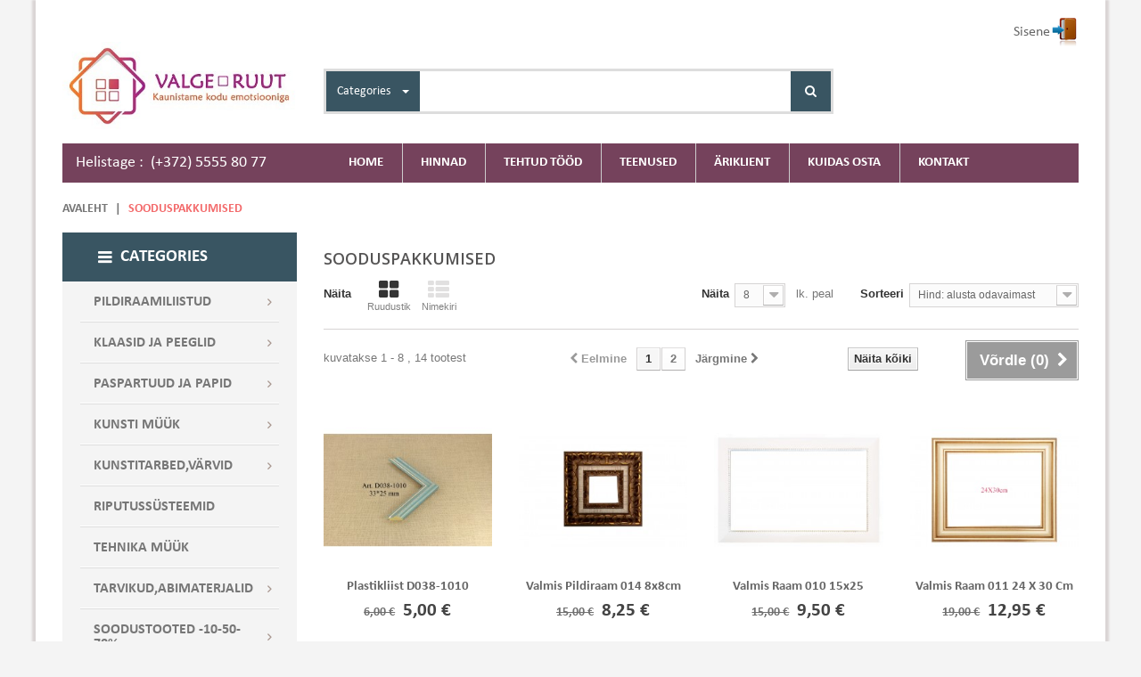

--- FILE ---
content_type: text/html; charset=utf-8
request_url: https://valgeruut.ee/prices-drop
body_size: 17186
content:
<!DOCTYPE HTML> <!--[if lt IE 7]><html class="no-js lt-ie9 lt-ie8 lt-ie7 " lang="et"><![endif]--> <!--[if IE 7]><html class="no-js lt-ie9 lt-ie8 ie7" lang="et"><![endif]--> <!--[if IE 8]><html class="no-js lt-ie9 ie8" lang="et"><![endif]--> <!--[if gt IE 8]><html class="no-js ie9" lang="et"><![endif]--><html lang="et"><head><meta charset="utf-8" /><title>Allahindlus - valgeruut.ee</title><meta name="description" content="Allahindlused Soodustooted" /><meta name="keywords" content="40x60,60x90,30x40" /><meta name="generator" content="PrestaShop" /><meta name="robots" content="index,follow" /><meta name="viewport" content="width=device-width, minimum-scale=0.25, maximum-scale=1.6, initial-scale=1.0" /><meta name="apple-mobile-web-app-capable" content="yes" /><link rel="icon" type="image/vnd.microsoft.icon" href="/img/favicon.ico?1656326833" /><link rel="shortcut icon" type="image/x-icon" href="/img/favicon.ico?1656326833" /><link rel="stylesheet" href="/themes/pos_rossi1/css/global.css" type="text/css" media="all" /><link rel="stylesheet" href="/themes/pos_rossi1/css/autoload/highdpi.css" type="text/css" media="all" /><link rel="stylesheet" href="/themes/pos_rossi1/css/autoload/responsive-tables.css" type="text/css" media="all" /><link rel="stylesheet" href="/themes/pos_rossi1/css/autoload/uniform.default.css" type="text/css" media="all" /><link rel="stylesheet" href="/js/jquery/plugins/fancybox/jquery.fancybox.css" type="text/css" media="all" /><link rel="stylesheet" href="/themes/pos_rossi1/css/product_list.css" type="text/css" media="all" /><link rel="stylesheet" href="/themes/pos_rossi1/css/modules/blockcategories/blockcategories.css" type="text/css" media="all" /><link rel="stylesheet" href="/themes/pos_rossi1/css/modules/blockcurrencies/blockcurrencies.css" type="text/css" media="all" /><link rel="stylesheet" href="/themes/pos_rossi1/css/modules/blocklanguages/blocklanguages.css" type="text/css" media="all" /><link rel="stylesheet" href="/themes/pos_rossi1/css/modules/blockcontact/blockcontact.css" type="text/css" media="all" /><link rel="stylesheet" href="/themes/pos_rossi1/css/modules/blocknewsletter/blocknewsletter.css" type="text/css" media="all" /><link rel="stylesheet" href="/themes/pos_rossi1/css/modules/blocktags/blocktags.css" type="text/css" media="all" /><link rel="stylesheet" href="/themes/pos_rossi1/css/modules/blockuserinfo/blockuserinfo.css" type="text/css" media="all" /><link rel="stylesheet" href="/themes/pos_rossi1/css/modules/blockviewed/blockviewed.css" type="text/css" media="all" /><link rel="stylesheet" href="/modules/themeconfigurator/css/hooks.css" type="text/css" media="all" /><link rel="stylesheet" href="/themes/pos_rossi1/css/modules/blockwishlist/blockwishlist.css" type="text/css" media="all" /><link rel="stylesheet" href="/themes/pos_rossi1/css/modules/posvegamenu/css/posvegamenu.css" type="text/css" media="all" /><link rel="stylesheet" href="/modules/posslideshow/css/nivo-slider/nivo-slider.css" type="text/css" media="all" /><link rel="stylesheet" href="/modules/posmegamenu/css/custommenu.css" type="text/css" media="all" /><link rel="stylesheet" href="/js/jquery/plugins/autocomplete/jquery.autocomplete.css" type="text/css" media="all" /><link rel="stylesheet" href="/modules/possearchcategories/possearch.css" type="text/css" media="all" /><link rel="stylesheet" href="/modules/possearchcategories/bootstrap-select.css" type="text/css" media="all" /><link rel="stylesheet" href="/modules/smartblog/css/smartblogstyle.css" type="text/css" media="all" />   <link rel="stylesheet" href="https://fonts.googleapis.com/css?family=Open+Sans:300,600&amp;subset=latin,latin-ext" type="text/css" media="all" /> <!--[if IE 8]> 
<script src="https://oss.maxcdn.com/libs/html5shiv/3.7.0/html5shiv.js"></script> 
<script src="https://oss.maxcdn.com/libs/respond.js/1.3.0/respond.min.js"></script> <![endif]-->  </head><body id="prices-drop" itemscope itemtype="http://schema.org/WebPage" class="prices-drop hide-right-column lang_et"><div id="page"><div class="container"><div class="outer-row row"><div class="header-container"> <header id="header"><div class="banner"><div class="container"><div class="banner"></div></div></div><div class="nav"><div class="container"><div class="row"> <nav><div id="header_user" ><ul id="header_nav"><li class="user_status"> <a href="https://valgeruut.ee/minu-konto" title="Sisene oma kliendi kontole" class="login" rel="nofollow">Sisene</a></li></ul></div> </nav></div></div></div><div class="header_content"><div class="container"><div id="header_logo" class="col-xs-12 col-sm-12 col-md-3"> <a href="http://valgeruut.ee/" title="valgeruut.ee"> <img class="logo img-responsive" src="https://valgeruut.ee/img/shop-logo-1502892528.jpg" alt="valgeruut.ee" width="387" height="146"/> </a></div><div class="col-xs-12 col-sm-12 col-md-9"><div id="pos_search_top" class="wrap_seach list-inline col-xs-12 col-sm-8 col-md-9"><form method="get" action="https://valgeruut.ee/Otsing" id="searchbox" class="form-inline" role="form"><div class="form_search"> <label for="pos_query_top"></label> <input type="hidden" name="controller" value="search" /> <input type="hidden" name="orderby" value="position" /> <input type="hidden" name="orderway" value="desc" /><div class="pos_search form-group"> <select name="poscats" class="selectpicker"><option value="">Categories</option><option value="95">---allahindlusega maalid,pildid</option> </select></div> <button type="submit" name="submit_search" value="Search" class="btn btn-default submit_search"> <i class="icon-search"></i> </button> <input class="search_query form-control" type="text" id="pos_query_top" name="search_query" value="" /></div></form></div>   </div></div></div><div class="megamenu"><div class="container"><div class="col-xs-12 col-sm-4 col-md-3"><p class="call_us_247">Helistage :&nbsp;&nbsp;(+372) 5555 80 77</p></div><div class="megamenu_main col-xs-12 col-sm-8 col-md-9"><div class="ma-nav-mobile-container hidden-desktop hidden-sm hidden-md hidden-lg"><div class="navbar"><div id="navbar-inner" class="navbar-inner navbar-inactive"> <a class="btn btn-navbar"></a> <span class="brand">Category</span><ul id="ma-mobilemenu" class="tree dhtml mobilemenu nav-collapse collapse"><li > <a href="https://valgeruut.ee/84-telli-raam-online" title="Kui ei leidnud sobivat pildiraami liistu&nbsp; visualiseerivast konstruktorist&nbsp; on võimalik teha valik pealehel olevast&nbsp;&nbsp; liistude kataloogist Võtke meiega ühendust ja me teeme teile personaaalse hinnapakkumise."> TELLI RAAM ONLINE </a></li><li > <a href="https://valgeruut.ee/3-pildiraamiliistud" title="Euroopa suureim pildiraamiliistude kollektsioon. Puitliistud &nbsp; - Üle 10000 näidise, kõrge kvaliteet,käsitööliistud Itaaliast. Plastikliistud &nbsp;- Üle 700 näidise, stiil klassikast modernseni, odav hind. Alumiiniumliistud &nbsp;- Tugev vastupidav materjal, minimalism interjööris. Täiendame oma kollektsiooni pidevalt uute pildiraamiliistudega . Mõõtu lõikamist vajavate toodete ostmisel soovitame kasutada meie pildiraami visualiseerivat konstruktorit. Kuna liistude pikkused erinevatel tootjatel varijeeruvad 2,5 - 3 m. on hinna arvestus järgmine: 3 ühikut = 1 latt . St. 1 lati ostmiseks peame lisama ostukorvi sama toodet 3 tk. Segaduste vältimiseks soovitame enne kataloogist ostu sooritamist meiega konsulteerida."> Pildiraamiliistud </a><ul><li > <a href="https://valgeruut.ee/4-puitliistud" title="Laias valikus erinevad puitliistud. Tänu koostööle paljude tootjatega oleme suutelised rahuldama meie klientide eriliseimad soovid. Puitliistude kollektsioonis on meil üle 1000 erineva liistu, alates klassikalistest kuni modernseteni ,erinevas värvitoonis ja hinnaklassis. Pakume ka palju käsitööna viimistletud liiste.&nbsp; &nbsp; &nbsp; &nbsp; &nbsp; &nbsp; &nbsp; &nbsp; &nbsp; &nbsp; &nbsp; &nbsp; &nbsp; &nbsp; &nbsp; &nbsp; &nbsp; &nbsp; &nbsp; &nbsp; &nbsp; &nbsp; &nbsp; &nbsp; &nbsp; &nbsp;&nbsp;&nbsp;&nbsp;&nbsp;&nbsp;&nbsp;&nbsp;&nbsp;&nbsp;&nbsp;&nbsp;&nbsp;&nbsp;&nbsp;&nbsp;&nbsp;&nbsp;&nbsp;&nbsp;&nbsp;&nbsp;&nbsp;&nbsp;&nbsp;&nbsp;&nbsp;&nbsp;&nbsp;&nbsp;&nbsp;&nbsp;&nbsp;&nbsp;&nbsp;&nbsp;&nbsp;&nbsp;&nbsp;&nbsp;&nbsp; &nbsp; Täiendame oma kollektsiooni pidevalt uute pildiraamiliistudega. Mõõtu lõikamist vajavate toodete ostmisel soovitame kasutada meie pildiraami visualiseerivat konstruktorit. Kuna liistude pikkused erinevatel tootjatel varijeeruvad 2,5 - 3 m. on hinna arvestus järgmine: 3 ühikut = 1 latt . St. 1 lati ostmiseks peame lisama ostukorvi sama toodet 3 tk. Segaduste vältimiseks soovitame enne kataloogist ostu sooritamist meiega konsulteerida."> Puitliistud </a></li><li > <a href="https://valgeruut.ee/8-plastikliistud" title="Laias valikus erinevad plastikliistud. Tänu koostööle paljude&nbsp; tootjatega kes kasutavad uusimat tehnoloogiat oleme suutelised rahuldama meie klientide eriliseimad soovid. Plastikliistude&nbsp; kollektsioonis on meil üle 700 erineva liistu, alates klassikalistest kuni modernseteni ,erinevas värvitoonis ja hinnaklassis.&nbsp; &nbsp; &nbsp; &nbsp; &nbsp; &nbsp; &nbsp; &nbsp; &nbsp; &nbsp; &nbsp; &nbsp; &nbsp; &nbsp; &nbsp; &nbsp; &nbsp; &nbsp; &nbsp; &nbsp; &nbsp; &nbsp; &nbsp; &nbsp; &nbsp; &nbsp; &nbsp; &nbsp; &nbsp; &nbsp; &nbsp; &nbsp; &nbsp; &nbsp;&nbsp; &nbsp;&nbsp;&nbsp;&nbsp;&nbsp;&nbsp; &nbsp; Täiendame oma kollektsiooni pidevalt uute pildiraamiliistudega. Mõõtu lõikamist vajavate toodete ostmisel soovitame kasutada meie pildiraami visualiseerivat konstruktorit. Kuna liistude pikkused erinevatel tootjatel varijeeruvad 2,5 - 3 m. on hinna arvestus järgmine: 3 ühikut = 1 latt . St. 1 lati ostmiseks peame lisama ostukorvi sama toodet 3 tk. Segaduste vältimiseks soovitame enne kataloogist ostu sooritamist meiega konsulteerida."> Plastikliistud </a></li><li class="last"> <a href="https://valgeruut.ee/12-alumiiniumliistud" title="Alumiiniumliistud kõrgkvaliteetsed, eriti tugevad. Alumiiniumraamiga &nbsp;tööde vormistamisel on oma eriline stiil, mida kasutatakse nt. reklaamplakatitel, tööstuslikes interjöörides, kontorites.&nbsp; Ja loomulikult fotode, posterite ja piltide vormistamisel. AL-Art toodete omadused : tugevad, hästi töödeldud, ühtlase pealiskatte värviga,vastupidavad mehhaanilisele käsitlemisele. Tootjalt parim kvaliteet, meie poolt Teile parim hind . Mõõtu lõikamist vajavate toodete ostmisel soovitame kasutada meie pildiraami visualiseerivat konstruktorit. Liistude tootjapoolne pikkus on 3 meetrit&nbsp;1 lati ostmiseks peame lisama ostukorvi sama toodet 3 tk. Segaduste vältimiseks soovitame enne kataloogist ostu sooritamist meiega konsulteerida."> Alumiiniumliistud </a></li></ul></li><li > <a href="https://valgeruut.ee/21-kunsti-mueuek" title="Laias valikus erinevad kunstiteosed. KUNSTI MÜÜK - Selle kategooria oleme loonud kõigile kunstihuvilistele&nbsp; kes soovivad luua ilu enda ümber. Siit on võimalik sotada nii tuntud kunstnike , alles &nbsp; õppivate noorte kunstnike ,kui ka&nbsp; hobikunstnike töid. Samuti pakume omanäolisi ja erinevaid &nbsp; prinditud pilte ja koopiaid .&nbsp; &nbsp; &nbsp; &nbsp; &nbsp; &nbsp; &nbsp; &nbsp; &nbsp; &nbsp; &nbsp; &nbsp; &nbsp; &nbsp; &nbsp; &nbsp; &nbsp; &nbsp; &nbsp; &nbsp; &nbsp; &nbsp; &nbsp;&nbsp; &nbsp;&nbsp;&nbsp;&nbsp;&nbsp;&nbsp;&nbsp;&nbsp;&nbsp;&nbsp;&nbsp;&nbsp;&nbsp;&nbsp;&nbsp;&nbsp;&nbsp;&nbsp;&nbsp;&nbsp;&nbsp;&nbsp;&nbsp;&nbsp;&nbsp;&nbsp;&nbsp;&nbsp;&nbsp;&nbsp;&nbsp;&nbsp;&nbsp;&nbsp;&nbsp;&nbsp;&nbsp;&nbsp;&nbsp;&nbsp;&nbsp;&nbsp;&nbsp;&nbsp;&nbsp;&nbsp;&nbsp;&nbsp;&nbsp;&nbsp;&nbsp;&nbsp;&nbsp;&nbsp;&nbsp;&nbsp;&nbsp;&nbsp;&nbsp;&nbsp;&nbsp;&nbsp;&nbsp;&nbsp;&nbsp;&nbsp;&nbsp;&nbsp;&nbsp;&nbsp;&nbsp;&nbsp; Meil avatud komisjonimüük - Oodatud on kõik kes soovivad oma kunstitöid müüa. (võtke ühendust meili teel) Teie poolt valitud pildile soovitame osta ka raam&nbsp; kasutades&nbsp; meie pildiraami visualiseerivat konstruktorit."> Kunsti müük </a><ul><li > <a href="https://valgeruut.ee/94-digitruekk-print-louendil" title="Laiformaadiline kõrgkvaliteetne digitrükk. Prindime Teie failist&nbsp; - valikus lõuend , foto- ja akvarellpaber. Kasutame Epsoni kõrgekvaliteedilist printerit ja värve. Meie müügikatalooogist leiate palju erinevaid prinditud&nbsp; dekoratiivpilte . Võimalus printida lõuendil koopjaid -&nbsp; Maailmakuulsate kunstnike teostest . Teie pildile soovitame osta ka raam kasutades meie pildiraami visualiseerivat konstruktorit."> digitrükk ,print lõuendil </a></li><li > <a href="https://valgeruut.ee/88-dekoormaalid-antiik" title="Antiik maalid ,Dekoormaalid õli. Antiik &nbsp;&nbsp;- Originaal maalid,&nbsp; Meie müügikatalooogist leiate palju erinevaid õlivärvidega maalitud&nbsp; dekoratiivpilte . Maalitud koopjad -&nbsp; kuulsate kunstnike teostest . Teie pildile soovitame osta ka raam kasutades meie pildiraami visualiseerivat konstruktorit."> dekoormaalid, antiik </a></li><li > <a href="https://valgeruut.ee/85-tuntud-kunstnikud" title="Kunstiharidusega - Professionaalsed kunstnikud. Sellest kategooriast leiate kunstnikke ammu tuntud nimedega.Paljudel meist juba kaunistavd kodusid nende kunstnike loomingud - aga kellel veel mitte siis on see õige koht kust endale just see sobiv leida ja soetada. Soovime rõõmsatujulisi otsinguid meie saidil . &nbsp; &nbsp; &nbsp; &nbsp; &nbsp; &nbsp; &nbsp; &nbsp; &nbsp; &nbsp;&nbsp; &nbsp;&nbsp;&nbsp;&nbsp;&nbsp;&nbsp;&nbsp;&nbsp;&nbsp; &nbsp; Meil avatud komisjonimüük - Oodatud on kõik kes soovivad oma kunstitöid müüa.(võtke palun ühendust meili teel) Teie poolt valitud pildile soovitame osta ka raam kasutades meie pildiraami visualiseerivat konstruktorit."> tuntud kunstnikud </a></li><li > <a href="https://valgeruut.ee/86-kunstikooli-opilased" title="Kunstikooli õpilased- kes teab kelles geenius peidus? Sellest kategoorias on palju avastamis rõõmu .Tuntuks saamine pole kunagi lihtne olnud. Aitame siis koos noortel, andekatel ja teotahtelistel tulevastel kunstnikel päevavalgele tulla .Soovime meeldivat ostlemist .&nbsp;&nbsp;&nbsp;&nbsp;&nbsp; &nbsp;&nbsp;&nbsp;&nbsp;&nbsp;&nbsp;&nbsp;&nbsp;&nbsp;&nbsp;&nbsp;&nbsp; Meil avatud komisjonimüük - Oodatud on kõik kes soovivad oma kunstitöid müüa.(võtke palun ühendust meili teel) Teie poolt valitud pildile soovitame osta ka raam kasutades meie pildiraami visualiseerivat konstruktorit."> kunstikooli õpilased </a></li><li class="last"> <a href="https://valgeruut.ee/87-hobikunstnikud" title="Kunst kui hobi -Veel avastamatta talendid! Siin julgustame kõiki kes kodudes hobi korras maalikunsti viljelevad - tooge oma joonistused ja maalid kapi tagant peidust välja !!! Selleks oleme loonud selle lehe ,et ka teised teie loomingut näeksid ja teie oskustest rõõmu tunneksid . &nbsp; Meil avatud komisjonimüük - Oodatud on kõik kes soovivad oma kunstitöid müüa.(võtke palun ühendust meili teel) Teie poolt valitud pildile soovitame osta ka raam kasutades meie pildiraami visualiseerivat konstruktorit."> hobikunstnikud </a></li></ul></li><li > <a href="https://valgeruut.ee/61-paspartuud-ja-papid" title="Paspartuu,kapafix,gofra, - Valikus üle 400 toote . Piltide raamimises kasutatakse vahtkartongi (kapafix, gofra)kõige sagedamini piltide tagaseina tugevdusena.Meil on hea meel pakkuda teile laias valikus vahtkartongi korea tootjalt Neofoam. meie tootevalikus leiate erinevate värvide ,suuruste , paksuste, liimiga ja ilma , tugevdatud alumiiniumiga vahtkartonge.Palju kasutusvõimalusi tänu millele saame täita klientide ka kõige nõudlikumad soovid. Suur kasutusala reklaami , disaini ja fototööstuse alal. Mõõtu lõikamist vajavate toodete ostmisel soovitame kasutada meie pildiraami visualiseerivat konstruktorit."> paspartuud ja papid </a><ul><li > <a href="https://valgeruut.ee/17-paspartuu" title="Paspartuud - Valikus üle 400 toote.. Paspartuude osakaal pildi vormistamisel on sama tähtis kui raami valik. Paspartuuga on võimalik tööle anda juurde erinevaid värvi aktsente , ruumilisust tööle , sidudes&nbsp; teie kunstiteose ühtseks tervikuks . Saadaval erinevate värvide, materjalide ja hinnaklassiga paspartuud, happevabad paspartuud. &nbsp; Meil pakkuda paspartuusid müügiks parimatelt maailmakuulsatelt tootjatelt nagu ;&nbsp; Caneva, Daler-Rowney, Moorman, Whitecore. Mõõtu lõikamist vajavate toodete ostmisel soovitame kasutada meie pildiraami visualiseerivat konstruktorit."> Paspartuu </a></li><li class="last"> <a href="https://valgeruut.ee/62-kapafix-gofra" title="Kapafix,gofra, tagapapp - happevabad tooted . Piltide raamimises kasutatakse vahtkartongi (kapafix, gofra)kõige sagedamini piltide tagaseina tugevdusena.Meil on hea meel pakkuda teile laias valikus vahtkartongi korea tootjalt. meie tootevalikus leiate erinevate &nbsp;värvide ,suuruste , paksuste, liimiga ja ilma , tugevdatud alumiiniumiga vahtkartonge.Palju kasutusvõimalusi. Meil on pakkuda täiesti happevaba vahtkartongi mis kaitseb teie tööd happe mõjude eest.(paberi koltumine, augud ajaga) Mõõtu lõikamist vajavate toodete ostmisel soovitame kasutada meie pildiraami visualiseerivat konstruktorit."> kapafix , gofra </a></li></ul></li><li > <a href="https://valgeruut.ee/20-riputussuesteemid" title="Riputada oma pilti seinale on nüüd lihtsamast lihtsam ! Puhtad seinapinnad - Ei mingeid naelu ega auke seinas ! Mitmetasapinnaline ,individuaalne ,lihtne ja kiire piltide paigutus! Riputussüsteem seinale Stas Clip Rail &nbsp; &nbsp;&nbsp;&nbsp;&nbsp;&nbsp;&nbsp;&nbsp;&nbsp;&nbsp;&nbsp;&nbsp;&nbsp;&nbsp;&nbsp;&nbsp;&nbsp;&nbsp;&nbsp;&nbsp;&nbsp;&nbsp;&nbsp;&nbsp;&nbsp;&nbsp;&nbsp;&nbsp;&nbsp;&nbsp;&nbsp;&nbsp;&nbsp;&nbsp;&nbsp;&nbsp;&nbsp;&nbsp;&nbsp;&nbsp;&nbsp;&nbsp;&nbsp;&nbsp;&nbsp;&nbsp;&nbsp;&nbsp;&nbsp;&nbsp; Riputussüsteem lakke U-rail Riputussüsteem seinale koos valgustusega Multi Rail. &nbsp;&nbsp;&nbsp; Riputussusteemide Tootekirjeldus Kasutusjuhend&nbsp;&nbsp; &nbsp; &nbsp;"> Riputussüsteemid </a></li><li > <a href="https://valgeruut.ee/65-klaasid-ja-peeglid" title="Valikus olevad klaasid ja peeglid. Ultra Vue klaas - Muuseumi kaliteediga klaas, omab 75 % UV kaitset. Matt klaas - Ühelt poolt matistatud, ei peegelda, hajutab pildi teravust. Tavaline klaas - Pildi teravus selge, peegeldab valguse käes. Peeglid - Saadaval tavaline kirgas ja 9 toonitud ,falsetti võimalus. Mõõtu lõikamist vajavate toodete ostmisel soovitame kasutada meie pildiraami visualiseerivat konstruktorit. &nbsp;"> Klaasid ja Peeglid </a><ul><li > <a href="https://valgeruut.ee/90-klaasid-peeglid-materjalina" title=""> klaasid ,peeglid materjalina </a></li><li class="last"> <a href="https://valgeruut.ee/89-valmis-peeglid-raamiga" title=""> valmis peeglid raamiga </a></li></ul></li><li > <a href="https://valgeruut.ee/30-tarvikudabimaterjalid" title="Siin leiate palju vajalikku lisamaterjali raamimistööde valmistamiseks ja raamide restauratsiooniks."> Tarvikud,Abimaterjalid </a><ul><li > <a href="https://valgeruut.ee/59-viimistlusmaterjalid" title=""> viimistlusmaterjalid </a></li><li class="last"> <a href="https://valgeruut.ee/64-muud-materjalid" title=""> Muud materjalid </a></li></ul></li><li > <a href="https://valgeruut.ee/83-kunstitarbedvaervid" title="Kunst oma kätega - Ise tehtud - Hästi tehtud ! Soovime kõigilerõõmsat, huvitavat ja meeldejäävat meisterdamist koos sõprade ja perega .) Pange oma oskused proovile!!!&nbsp; &nbsp; &nbsp; Valmis pilti soovitame&nbsp; ka raamida. K asutada saate meie pildiraami visualiseerivat konstruktorit."> KUNSTITARBED,VÄRVID </a><ul><li > <a href="https://valgeruut.ee/67-marmorvaervid" title="Kunst oma kätega - Ise tehtud - Hästi tehtud ! Pange oma oskused proovile!!!&nbsp; &nbsp; &nbsp;&nbsp; &nbsp;Kasutusjuhend Valmis pilti soovitame&nbsp; ka raamida. K asutada saate meie pildiraami visualiseerivat konstruktorit."> MARMORVÄRVID </a></li><li class="last"> <a href="https://valgeruut.ee/72-olivaervid" title=""> ÕLIVÄRVID </a></li></ul></li><li class="last"> <a href="https://valgeruut.ee/13-soodustooted-10-50-70" title="OÜ Valge Ruut pakkumises leiate nelinurkseid ja&nbsp;ovaalseid raame ,peegliga ja ilma.&nbsp;&nbsp; Meie pakutavad raamid sobivad nii antiikse kui modernse kunsti,foto, posteri ,pildi, peegli jne. vormistamisel. E-poe valikus on mõõdud kust saate endale sobiva välja valida.Hea hinnaga kaunistus teie koju. &nbsp; Meie eripakkumised saadaval outlet poes Mustika keskuses 1 korrusel. A.H.Tammsaare tee 116, Tallinn . Kohapeal -&nbsp; Pildiraamide tellimine Teie soovitud mõõdus&nbsp; -&nbsp; Tasuta disaineri abi raami , materjali valikul . 1.ValgeRuut komplekt - 10 raami , TASUTA klaas, tagapapp ja kinnitused. Hind 49.- 2. kõrgkvaliteetsed Itaalia käsitööliistud lõpumüük kuni -85 % 3. 50 x30 alusraam&nbsp; koos kinnituste komplektiga .Hind 5.- JA VEEL PALJU TEISIGI SOODSAID PAKKUMISI ! TULE JA VEENDU ISE !"> soodustooted -10-50-70% </a><ul><li > <a href="https://valgeruut.ee/93-allahindlusega-valmis-raamid" title=""> allahindlusega valmis raamid </a></li><li class="last"> <a href="https://valgeruut.ee/95-allahindlusega-maalidpildid" title=""> allahindlusega maalid,pildid </a></li></ul></li></ul>  </div></div></div><div class="nav-container visible-desktop hidden-xs"><div id="pt_custommenu" class="pt_custommenu"><div id="pt_menu_home" class="pt_menu"><div class="parentMenu"><a href="/"><span>Home</span></a></div></div><div id ="pt_menu_cms" class ="pt_menu"><div class="parentMenu" ><a href="https://valgeruut.ee/content/4-hinnad"><span>Hinnad</span></a></div></div><div id ="pt_menu_cms" class ="pt_menu"><div class="parentMenu" ><a href="https://valgeruut.ee/content/13-tehtud-toeoed"><span>Tehtud tööd</span></a></div></div><div id ="pt_menu_cms" class ="pt_menu"><div class="parentMenu" ><a href="https://valgeruut.ee/content/33-teenused"><span>teenused</span></a></div></div><div id ="pt_menu_cms" class ="pt_menu"><div class="parentMenu" ><a href="https://valgeruut.ee/content/1-ariklient"><span>Äriklient</span></a></div></div><div id ="pt_menu_cms" class ="pt_menu"><div class="parentMenu" ><a href="https://valgeruut.ee/content/29-kuidas-osta"><span>Kuidas osta</span></a></div></div><div id ="pt_menu_cms" class ="pt_menu"><div class="parentMenu" ><a href="https://valgeruut.ee/content/3-kontakt"><span>Kontakt</span></a></div></div></div></div>  </div></div></div> </header></div><div class="breadcrumb_container"><div class="container"><div id="themejs-breadcrumb" class="breadcrumb clearfix "> <a class="home" href="http://valgeruut.ee/" title="Tagasi Avalehele">Avaleht</a> <span class="navigation-pipe" >&#47;</span> <span class="navigation_page">Sooduspakkumised</span></div></div></div><div class="columns-container"><div id="columns" class="container"><div id="slider_row" class=""><div id="top_column" class="center_column col-xs-12 col-sm-12"></div></div><div class=""><div id="left_column" class="column col-xs-12 col-sm-4 col-md-3"><div class="navleft-container"><div class="pt_vmegamenu_title"><h2>Categories</h2></div><div id="pt_vmegamenu" class="pt_vmegamenu"><div id="ver_pt_menu3" class="pt_menu" ><div class="parentMenu"> <a href="https://valgeruut.ee/3-pildiraamiliistud"> <span>Pildiraamiliistud</span> </a></div><div class="wrap-popup"><div id="ver_popup3" class="popup"><div class="arrow-left-menu"></div><div class="box-popup"><div class="block1"><div class="column last col1" style="float:left;"><div class="itemMenu level1"><a class="itemMenuName level3 nochild" href="https://valgeruut.ee/4-puitliistud"><span>Puitliistud</span></a><a class="itemMenuName level3 nochild" href="https://valgeruut.ee/8-plastikliistud"><span>Plastikliistud</span></a><a class="itemMenuName level3 nochild" href="https://valgeruut.ee/12-alumiiniumliistud"><span>Alumiiniumliistud</span></a></div></div><div class="clearBoth"></div></div></div></div></div></div><div id="ver_pt_menu65" class="pt_menu" ><div class="parentMenu"> <a href="https://valgeruut.ee/65-klaasid-ja-peeglid"> <span>Klaasid ja Peeglid</span> </a></div><div class="wrap-popup"><div id="ver_popup65" class="popup"><div class="arrow-left-menu"></div><div class="box-popup"><div class="block1"><div class="column last col1" style="float:left;"><div class="itemMenu level1"><a class="itemMenuName level3 nochild" href="https://valgeruut.ee/90-klaasid-peeglid-materjalina"><span>klaasid&nbsp;,peeglid&nbsp;materjalina</span></a><a class="itemMenuName level3 nochild" href="https://valgeruut.ee/89-valmis-peeglid-raamiga"><span>valmis&nbsp;peeglid&nbsp;raamiga</span></a></div></div><div class="clearBoth"></div></div></div></div></div></div><div id="ver_pt_menu61" class="pt_menu" ><div class="parentMenu"> <a href="https://valgeruut.ee/61-paspartuud-ja-papid"> <span>paspartuud ja papid</span> </a></div><div class="wrap-popup"><div id="ver_popup61" class="popup"><div class="arrow-left-menu"></div><div class="box-popup"><div class="block1"><div class="column last col1" style="float:left;"><div class="itemMenu level1"><a class="itemMenuName level3 nochild" href="https://valgeruut.ee/17-paspartuu"><span>Paspartuu</span></a><a class="itemMenuName level3 nochild" href="https://valgeruut.ee/62-kapafix-gofra"><span>kapafix&nbsp;,&nbsp;gofra</span></a></div></div><div class="clearBoth"></div></div></div></div></div></div><div id="ver_pt_menu21" class="pt_menu" ><div class="parentMenu"> <a href="https://valgeruut.ee/21-kunsti-mueuek"> <span>Kunsti müük</span> </a></div><div class="wrap-popup"><div id="ver_popup21" class="popup"><div class="arrow-left-menu"></div><div class="box-popup"><div class="block1"><div class="column last col1" style="float:left;"><div class="itemMenu level1"><a class="itemMenuName level3 nochild" href="https://valgeruut.ee/94-digitruekk-print-louendil"><span>digitrükk&nbsp;,print&nbsp;lõuendil</span></a><a class="itemMenuName level3 nochild" href="https://valgeruut.ee/88-dekoormaalid-antiik"><span>dekoormaalid,&nbsp;antiik</span></a><a class="itemMenuName level3 nochild" href="https://valgeruut.ee/85-tuntud-kunstnikud"><span>tuntud&nbsp;kunstnikud</span></a><a class="itemMenuName level3 nochild" href="https://valgeruut.ee/86-kunstikooli-opilased"><span>kunstikooli&nbsp;õpilased</span></a><a class="itemMenuName level3 nochild" href="https://valgeruut.ee/87-hobikunstnikud"><span>hobikunstnikud</span></a></div></div><div class="clearBoth"></div></div></div></div></div></div><div id="ver_pt_menu83" class="pt_menu" ><div class="parentMenu"> <a href="https://valgeruut.ee/83-kunstitarbedvaervid"> <span>KUNSTITARBED,VÄRVID</span> </a></div><div class="wrap-popup"><div id="ver_popup83" class="popup"><div class="arrow-left-menu"></div><div class="box-popup"><div class="block1"><div class="column last col1" style="float:left;"><div class="itemMenu level1"><a class="itemMenuName level3 nochild" href="https://valgeruut.ee/67-marmorvaervid"><span>MARMORVÄRVID</span></a><a class="itemMenuName level3 nochild" href="https://valgeruut.ee/72-olivaervid"><span>ÕLIVÄRVID</span></a></div></div><div class="clearBoth"></div></div></div></div></div></div><div id="ver_pt_menu20" class="pt_menu noSub"><div class="parentMenu"> <a href="https://valgeruut.ee/20-riputussuesteemid"> <span>Riputussüsteemid</span> </a></div></div><div id="ver_pt_menu63" class="pt_menu noSub"><div class="parentMenu"> <a href="https://valgeruut.ee/63-tehnika-mueuek"> <span>Tehnika müük</span> </a></div></div><div id="ver_pt_menu30" class="pt_menu" ><div class="parentMenu"> <a href="https://valgeruut.ee/30-tarvikudabimaterjalid"> <span>Tarvikud,Abimaterjalid</span> </a></div><div class="wrap-popup"><div id="ver_popup30" class="popup"><div class="arrow-left-menu"></div><div class="box-popup"><div class="block1"><div class="column last col1" style="float:left;"><div class="itemMenu level1"><a class="itemMenuName level3 nochild" href="https://valgeruut.ee/59-viimistlusmaterjalid"><span>viimistlusmaterjalid</span></a><a class="itemMenuName level3 nochild" href="https://valgeruut.ee/64-muud-materjalid"><span>Muud&nbsp;materjalid</span></a></div></div><div class="clearBoth"></div></div></div></div></div></div><div id="ver_pt_menu13" class="pt_menu" ><div class="parentMenu"> <a href="https://valgeruut.ee/13-soodustooted-10-50-70"> <span>soodustooted -10-50-70%</span> </a></div><div class="wrap-popup"><div id="ver_popup13" class="popup"><div class="arrow-left-menu"></div><div class="box-popup"><div class="block1"><div class="column last col1" style="float:left;"><div class="itemMenu level1"><a class="itemMenuName level3 nochild" href="https://valgeruut.ee/93-allahindlusega-valmis-raamid"><span>allahindlusega&nbsp;valmis&nbsp;raamid</span></a><a class="itemMenuName level3 nochild" href="https://valgeruut.ee/95-allahindlusega-maalidpildid"><span>allahindlusega&nbsp;maalid,pildid</span></a></div></div><div class="clearBoth"></div></div></div></div></div></div></div></div><div class="clearfix"></div> <div id="recent_article_smart_blog_block_left" class="block blogModule boxPlain"><h2 class='sdstitle_block'><a href="https://valgeruut.ee/news.html">Recent Articles</a></h2><div class="block_content sdsbox-content"><ul class="recentArticles"><li> <a class="image" title="Frame restoration - interview with a restaurator of Orlovsk art museum Nikolai Begunov" href="https://valgeruut.ee/news/15_Frame-restoration-from-journal-Art-Council.html"> <img alt="Frame restoration - interview with a restaurator of Orlovsk art museum Nikolai Begunov" src="/modules//smartblog/images/15-home-small.jpg"> </a> <a class="title" title="Frame restoration - interview with a restaurator of Orlovsk art museum Nikolai Begunov" href="https://valgeruut.ee/news/15_Frame-restoration-from-journal-Art-Council.html">Frame restoration - interview with a restaurator of Orlovsk art museum Nikolai Begunov</a> <span class="info">Aug 05, 2016</span></li><li> <a class="image" title="History of framing moulding" href="https://valgeruut.ee/news/11_Bageto-Istorija.html"> <img alt="History of framing moulding" src="/modules//smartblog/images/11-home-small.jpg"> </a> <a class="title" title="History of framing moulding" href="https://valgeruut.ee/news/11_Bageto-Istorija.html">History of framing moulding</a> <span class="info">Jul 18, 2016</span></li><li> <a class="image" title="Matboard for Framing" href="https://valgeruut.ee/news/10_Paspartas-ir-skirtingi-paspartu-rūšis.html"> <img alt="Matboard for Framing" src="/modules//smartblog/images/10-home-small.jpg"> </a> <a class="title" title="Matboard for Framing" href="https://valgeruut.ee/news/10_Paspartas-ir-skirtingi-paspartu-rūšis.html">Matboard for Framing</a> <span class="info">Jul 15, 2016</span></li><li> <a class="image" title="Wooden Moulding and its production" href="https://valgeruut.ee/news/9_Medinio-bageto-gamyba-įmonėje-Intermol.html"> <img alt="Wooden Moulding and its production" src="/modules//smartblog/images/9-home-small.jpg"> </a> <a class="title" title="Wooden Moulding and its production" href="https://valgeruut.ee/news/9_Medinio-bageto-gamyba-įmonėje-Intermol.html">Wooden Moulding and its production</a> <span class="info">Jul 15, 2016</span></li></ul></div></div><div class="banner-link-block"> <a href="http://visual.valgeruut.ee" class="iframe" rel="nofollow">Telli raam online</a></div><style type="text/css">.banner-link-block{
        width:100%;
    }
    .banner-link-block a{

        text-decoration: none;
        display: block;
        line-height: 16px;
        padding: 15px 15px 15px 15px;
        color: #75425C;
        background:#f4f4f4;
        text-align:center;
        text-transform: uppercase;
        word-wrap: break-word;
        font-size: 16px;
        font-family: 'calibribold';
        -webkit-transition: all 300ms ease;
        -moz-transition: all 300ms ease;
        -ms-transition: all 300ms ease;
        -o-transition: all 300ms ease;
        transition: all 300ms ease;
        text-align: left;
        padding: 15px 34px;
    }
    .banner-link-block a:hover{
        background: #75425C;
        color:#ffffff;
    }</style>  </div><div id="center_column" class="center_column col-xs-12 col-sm-8 col-md-9"><h1 class="page-heading product-listing">Sooduspakkumised</h1><div class="content_sortPagiBar"><div class="sortPagiBar clearfix"><ul class="display hidden-xs"><li class="display-title">N&auml;ita</li><li id="grid"><a rel="nofollow" href="#" title="Ruudustik"><i class="icon-th-large"></i>Ruudustik</a></li><li id="list"><a rel="nofollow" href="#" title="Nimekiri"><i class="icon-th-list"></i>Nimekiri</a></li></ul><form id="productsSortForm" action="https://valgeruut.ee/prices-drop" class="productsSortForm"><div class="select selector1"> <label for="selectProductSort">Sorteeri</label> <select id="selectProductSort" class="selectProductSort form-control"><option value="price:asc" selected="selected">--</option><option value="price:asc" selected="selected">Hind: alusta odavaimast</option><option value="price:desc" >Hind : alusta kallimast</option><option value="name:asc" >Toote nimi : A kuni Z</option><option value="name:desc" >Toote nimi : Z kuni A</option><option value="quantity:desc" >K&otilde;ik tooted</option><option value="reference:asc" >Viide : madalaim enne</option><option value="reference:desc" >Viide : k&otilde;rgeim enne</option> </select></div></form><form action="https://valgeruut.ee/prices-drop" method="get" class="nbrItemPage"><div class="clearfix selector1"> <label for="nb_item"> N&auml;ita </label> <select name="n" id="nb_item" class="form-control"><option value="8" selected="selected">8</option><option value="16" >16</option> </select> <span>lk. peal</span></div></form></div><div class="top-pagination-content clearfix"><form method="post" action="https://valgeruut.ee/products-comparison" class="compare-form"> <button type="submit" class="btn btn-default button button-medium bt_compare bt_compare" disabled="disabled"> <span>V&otilde;rdle (<strong class="total-compare-val">0</strong>)<i class="icon-chevron-right right"></i></span> </button> <input type="hidden" name="compare_product_count" class="compare_product_count" value="0" /> <input type="hidden" name="compare_product_list" class="compare_product_list" value="" /></form><div id="pagination" class="pagination clearfix"><form class="showall" action="https://valgeruut.ee/prices-drop" method="get"><div> <button type="submit" class="btn btn-default button exclusive-medium"> <span>N&auml;ita k&otilde;iki</span> </button> <input name="n" id="nb_item" class="hidden" value="14" /></div></form><ul class="pagination"><li id="pagination_previous" class="disabled pagination_previous"> <span> <i class="icon-chevron-left"></i> <b>Eelmine</b> </span></li><li class="active current"> <span> <span>1</span> </span></li><li> <a href="/prices-drop?p=2"> <span>2</span> </a></li><li id="pagination_next" class="pagination_next"> <a href="/prices-drop?p=2"> <b>J&auml;rgmine</b> <i class="icon-chevron-right"></i> </a></li></ul></div><div class="product-count"> kuvatakse 1 - 8 , 14 tootest</div></div></div><ul class="product_list grid row"><li class="ajax_block_product col-xs-12 col-sm-6 col-md-3 first-in-line first-item-of-tablet-line first-item-of-mobile-line"><div class="product-container" itemscope itemtype="http://schema.org/Product"><div class="left-block"><div class="product-image-container"> <a class="product_img_link" href="https://valgeruut.ee/plastikliistud/613-plastikliist-d038-1010.html" title="Plastikliist D038-1010" itemprop="url"> <img src="https://valgeruut.ee/942-home_default/plastikliist-d038-1010.jpg" alt="Plastikliist D038-1010" class="replace-2x img-responsive"/> </a><div class="img_btn"> <a class="quick-view" href="https://valgeruut.ee/plastikliistud/613-plastikliist-d038-1010.html" rel="https://valgeruut.ee/plastikliistud/613-plastikliist-d038-1010.html" title="Kiire vaade"> <span></span> </a> <a title="Lisa v&otilde;rdlusesse" class="add_to_compare" href="https://valgeruut.ee/plastikliistud/613-plastikliist-d038-1010.html" data-id-product="613"> <span></span> </a> <a onclick="WishlistCart('wishlist_block_list', 'add', '613', $('#idCombination').val(), 1,'tabcategory'); return false;" class="add-wishlist wishlist_button" title="Add to Wishlist" href="#"> <span></span> </a></div></div></div><div class="right-block"><h5 itemprop="name" class="product-name" > <a href="https://valgeruut.ee/plastikliistud/613-plastikliist-d038-1010.html" title="Plastikliist D038-1010" itemprop="url" > Plastikliist D038-1010 </a></h5><p class="product-desc" itemprop="description"></p><div itemprop="offers" itemscope itemtype="http://schema.org/Offer" class="content_price"><meta itemprop="priceCurrency" content="EUR" /> <span class="old-price product-price"> 6,00 € </span> <span itemprop="price" class="price product-price"> 5,00 € </span></div><div class="func_btn"> <a class="cate_buy exclusive ajax_add_to_cart_button btn btn-default" href="http://valgeruut.ee/Cart?add=1&amp;id_product=613&amp;token=6841e91d2e70c83e75d7e13c586d38c9" rel="nofollow" title="Add to cart" data-id-product="613"> Add to cart </a></div><div class="color-list-container"></div><div class="product-flags"> <span class="discount">Allahindlus !</span></div> <span itemprop="offers" itemscope itemtype="http://schema.org/Offer" class="availability"> <span class="available-now"><link itemprop="availability" href="http://schema.org/InStock" />Laos </span> </span></div></div></li><li class="ajax_block_product col-xs-12 col-sm-6 col-md-3 last-item-of-tablet-line"><div class="product-container" itemscope itemtype="http://schema.org/Product"><div class="left-block"><div class="product-image-container"> <a class="product_img_link" href="https://valgeruut.ee/soodustooted-10-50-70/15832-valmis-pildiraam-014-8x8cm.html" title="valmis pildiraam 014 8x8cm" itemprop="url"> <img src="https://valgeruut.ee/3555-home_default/valmis-pildiraam-014-8x8cm.jpg" alt="valmis pildiraam 014 8x8cm" class="replace-2x img-responsive"/> </a><div class="img_btn"> <a class="quick-view" href="https://valgeruut.ee/soodustooted-10-50-70/15832-valmis-pildiraam-014-8x8cm.html" rel="https://valgeruut.ee/soodustooted-10-50-70/15832-valmis-pildiraam-014-8x8cm.html" title="Kiire vaade"> <span></span> </a> <a title="Lisa v&otilde;rdlusesse" class="add_to_compare" href="https://valgeruut.ee/soodustooted-10-50-70/15832-valmis-pildiraam-014-8x8cm.html" data-id-product="15832"> <span></span> </a> <a onclick="WishlistCart('wishlist_block_list', 'add', '15832', $('#idCombination').val(), 1,'tabcategory'); return false;" class="add-wishlist wishlist_button" title="Add to Wishlist" href="#"> <span></span> </a></div></div></div><div class="right-block"><h5 itemprop="name" class="product-name" > <a href="https://valgeruut.ee/soodustooted-10-50-70/15832-valmis-pildiraam-014-8x8cm.html" title="valmis pildiraam 014 8x8cm" itemprop="url" > valmis pildiraam 014 8x8cm </a></h5><p class="product-desc" itemprop="description"> valmis raam&nbsp; kuldne valgega sisemõõt 7,8 x 7,8 cm. välismõõt 17 x 17 Olete oodatud toodetega tutvuma Valge Ruut Outlet poes Mustika keskuses. (valikus palju erinevaid allahindlusega valmis raame )&nbsp;</p><div itemprop="offers" itemscope itemtype="http://schema.org/Offer" class="content_price"><meta itemprop="priceCurrency" content="EUR" /> <span class="old-price product-price"> 15,00 € </span> <span itemprop="price" class="price product-price"> 8,25 € </span></div><div class="func_btn"> <span class="cate_buy exclusive ajax_add_to_cart_button btn btn-default disabled"> Add to cart </span></div><div class="color-list-container"></div><div class="product-flags"> <span class="discount">Allahindlus !</span></div> <span itemprop="offers" itemscope itemtype="http://schema.org/Offer" class="availability"> <span class="out-of-stock"><link itemprop="availability" href="http://schema.org/OutOfStock" />Laost otsas </span> </span></div></div></li><li class="ajax_block_product col-xs-12 col-sm-6 col-md-3 first-item-of-tablet-line last-item-of-mobile-line"><div class="product-container" itemscope itemtype="http://schema.org/Product"><div class="left-block"><div class="product-image-container"> <a class="product_img_link" href="https://valgeruut.ee/soodustooted-10-50-70/15827-valmis-raam-010.html" title="valmis raam 010 15x25" itemprop="url"> <img src="https://valgeruut.ee/3551-home_default/valmis-raam-010.jpg" alt="valmis raam 010" class="replace-2x img-responsive"/> </a><div class="img_btn"> <a class="quick-view" href="https://valgeruut.ee/soodustooted-10-50-70/15827-valmis-raam-010.html" rel="https://valgeruut.ee/soodustooted-10-50-70/15827-valmis-raam-010.html" title="Kiire vaade"> <span></span> </a> <a title="Lisa v&otilde;rdlusesse" class="add_to_compare" href="https://valgeruut.ee/soodustooted-10-50-70/15827-valmis-raam-010.html" data-id-product="15827"> <span></span> </a> <a onclick="WishlistCart('wishlist_block_list', 'add', '15827', $('#idCombination').val(), 1,'tabcategory'); return false;" class="add-wishlist wishlist_button" title="Add to Wishlist" href="#"> <span></span> </a></div></div></div><div class="right-block"><h5 itemprop="name" class="product-name" > <a href="https://valgeruut.ee/soodustooted-10-50-70/15827-valmis-raam-010.html" title="valmis raam 010 15x25" itemprop="url" > valmis raam 010 15x25 </a></h5><p class="product-desc" itemprop="description"> valmis raam valge,puit sisemõõt 15x 25 cm. välismõõt 18,2 x28,2</p><div itemprop="offers" itemscope itemtype="http://schema.org/Offer" class="content_price"><meta itemprop="priceCurrency" content="EUR" /> <span class="old-price product-price"> 15,00 € </span> <span itemprop="price" class="price product-price"> 9,50 € </span></div><div class="func_btn"> <span class="cate_buy exclusive ajax_add_to_cart_button btn btn-default disabled"> Add to cart </span></div><div class="color-list-container"></div><div class="product-flags"> <span class="discount">Allahindlus !</span></div> <span itemprop="offers" itemscope itemtype="http://schema.org/Offer" class="availability"> <span class="out-of-stock"><link itemprop="availability" href="http://schema.org/OutOfStock" />Laost otsas </span> </span></div></div></li><li class="ajax_block_product col-xs-12 col-sm-6 col-md-3 last-in-line last-item-of-tablet-line first-item-of-mobile-line"><div class="product-container" itemscope itemtype="http://schema.org/Product"><div class="left-block"><div class="product-image-container"> <a class="product_img_link" href="https://valgeruut.ee/soodustooted-10-50-70/15829-valmis-raam.html" title="valmis raam 011 24 x 30 cm" itemprop="url"> <img src="https://valgeruut.ee/3552-home_default/valmis-raam.jpg" alt="valmis raam" class="replace-2x img-responsive"/> </a><div class="img_btn"> <a class="quick-view" href="https://valgeruut.ee/soodustooted-10-50-70/15829-valmis-raam.html" rel="https://valgeruut.ee/soodustooted-10-50-70/15829-valmis-raam.html" title="Kiire vaade"> <span></span> </a> <a title="Lisa v&otilde;rdlusesse" class="add_to_compare" href="https://valgeruut.ee/soodustooted-10-50-70/15829-valmis-raam.html" data-id-product="15829"> <span></span> </a> <a onclick="WishlistCart('wishlist_block_list', 'add', '15829', $('#idCombination').val(), 1,'tabcategory'); return false;" class="add-wishlist wishlist_button" title="Add to Wishlist" href="#"> <span></span> </a></div></div></div><div class="right-block"><h5 itemprop="name" class="product-name" > <a href="https://valgeruut.ee/soodustooted-10-50-70/15829-valmis-raam.html" title="valmis raam 011 24 x 30 cm" itemprop="url" > valmis raam 011 24 x 30 cm </a></h5><p class="product-desc" itemprop="description"> valmis raam kuldne ,kreemjasvalge sisemõõt 30 x 24 cm. välismõõt 39,5 x 33,5 Olete oodatud toodetega tutvuma Valge Ruut Outlet poes Mustika keskuses. (valikus palju erinevaid allahindlusega valmis raame )&nbsp;</p><div itemprop="offers" itemscope itemtype="http://schema.org/Offer" class="content_price"><meta itemprop="priceCurrency" content="EUR" /> <span class="old-price product-price"> 19,00 € </span> <span itemprop="price" class="price product-price"> 12,95 € </span></div><div class="func_btn"> <span class="cate_buy exclusive ajax_add_to_cart_button btn btn-default disabled"> Add to cart </span></div><div class="color-list-container"></div><div class="product-flags"> <span class="discount">Allahindlus !</span></div> <span itemprop="offers" itemscope itemtype="http://schema.org/Offer" class="availability"> <span class="out-of-stock"><link itemprop="availability" href="http://schema.org/OutOfStock" />Laost otsas </span> </span></div></div></li><li class="ajax_block_product col-xs-12 col-sm-6 col-md-3 first-in-line last-line first-item-of-tablet-line"><div class="product-container" itemscope itemtype="http://schema.org/Product"><div class="left-block"><div class="product-image-container"> <a class="product_img_link" href="https://valgeruut.ee/soodustooted-10-50-70/15833-piltide-raamimine-valmis-raam.html" title="piltide raamimine valmis raam 015 18x18" itemprop="url"> <img src="https://valgeruut.ee/3556-home_default/piltide-raamimine-valmis-raam.jpg" alt="piltide raamimine valmis raam 015 18x18" class="replace-2x img-responsive"/> </a><div class="img_btn"> <a class="quick-view" href="https://valgeruut.ee/soodustooted-10-50-70/15833-piltide-raamimine-valmis-raam.html" rel="https://valgeruut.ee/soodustooted-10-50-70/15833-piltide-raamimine-valmis-raam.html" title="Kiire vaade"> <span></span> </a> <a title="Lisa v&otilde;rdlusesse" class="add_to_compare" href="https://valgeruut.ee/soodustooted-10-50-70/15833-piltide-raamimine-valmis-raam.html" data-id-product="15833"> <span></span> </a> <a onclick="WishlistCart('wishlist_block_list', 'add', '15833', $('#idCombination').val(), 1,'tabcategory'); return false;" class="add-wishlist wishlist_button" title="Add to Wishlist" href="#"> <span></span> </a></div></div></div><div class="right-block"><h5 itemprop="name" class="product-name" > <a href="https://valgeruut.ee/soodustooted-10-50-70/15833-piltide-raamimine-valmis-raam.html" title="piltide raamimine valmis raam 015 18x18" itemprop="url" > piltide raamimine valmis raam 015 18x18 </a></h5><p class="product-desc" itemprop="description"> valmis raam&nbsp; kuldne tumeda äärega sisemõõt 18 x 18 cm. välismõõt 33 x 33 Olete oodatud toodetega tutvuma Valge Ruut Outlet poes Mustika keskuses. (valikus palju erinevaid allahindlusega valmis raame )&nbsp;</p><div itemprop="offers" itemscope itemtype="http://schema.org/Offer" class="content_price"><meta itemprop="priceCurrency" content="EUR" /> <span class="old-price product-price"> 20,00 € </span> <span itemprop="price" class="price product-price"> 13,00 € </span></div><div class="func_btn"> <span class="cate_buy exclusive ajax_add_to_cart_button btn btn-default disabled"> Add to cart </span></div><div class="color-list-container"></div><div class="product-flags"> <span class="discount">Allahindlus !</span></div> <span itemprop="offers" itemscope itemtype="http://schema.org/Offer" class="availability"> <span class="out-of-stock"><link itemprop="availability" href="http://schema.org/OutOfStock" />Laost otsas </span> </span></div></div></li><li class="ajax_block_product col-xs-12 col-sm-6 col-md-3 last-line last-item-of-tablet-line last-item-of-mobile-line"><div class="product-container" itemscope itemtype="http://schema.org/Product"><div class="left-block"><div class="product-image-container"> <a class="product_img_link" href="https://valgeruut.ee/soodustooted-10-50-70/15831-valmis-pildiraam-013-30-x-40-cm.html" title="valmis pildiraam 013 30 x 40 cm" itemprop="url"> <img src="https://valgeruut.ee/3554-home_default/valmis-pildiraam-013-30-x-40-cm.jpg" alt="valmis pildiraam 013 30 x 40 cm" class="replace-2x img-responsive"/> </a><div class="img_btn"> <a class="quick-view" href="https://valgeruut.ee/soodustooted-10-50-70/15831-valmis-pildiraam-013-30-x-40-cm.html" rel="https://valgeruut.ee/soodustooted-10-50-70/15831-valmis-pildiraam-013-30-x-40-cm.html" title="Kiire vaade"> <span></span> </a> <a title="Lisa v&otilde;rdlusesse" class="add_to_compare" href="https://valgeruut.ee/soodustooted-10-50-70/15831-valmis-pildiraam-013-30-x-40-cm.html" data-id-product="15831"> <span></span> </a> <a onclick="WishlistCart('wishlist_block_list', 'add', '15831', $('#idCombination').val(), 1,'tabcategory'); return false;" class="add-wishlist wishlist_button" title="Add to Wishlist" href="#"> <span></span> </a></div></div></div><div class="right-block"><h5 itemprop="name" class="product-name" > <a href="https://valgeruut.ee/soodustooted-10-50-70/15831-valmis-pildiraam-013-30-x-40-cm.html" title="valmis pildiraam 013 30 x 40 cm" itemprop="url" > valmis pildiraam 013 30 x 40 cm </a></h5><p class="product-desc" itemprop="description"> valmis raam&nbsp; kuldne tumepruuniga sisemõõt 40,2 x 30,2 cm. välismõõt 48 x 38 Olete oodatud toodetega tutvuma Valge Ruut Outlet poes Mustika keskuses. (valikus palju erinevaid allahindlusega valmis raame )&nbsp;</p><div itemprop="offers" itemscope itemtype="http://schema.org/Offer" class="content_price"><meta itemprop="priceCurrency" content="EUR" /> <span class="old-price product-price"> 18,00 € </span> <span itemprop="price" class="price product-price"> 13,97 € </span></div><div class="func_btn"> <span class="cate_buy exclusive ajax_add_to_cart_button btn btn-default disabled"> Add to cart </span></div><div class="color-list-container"></div><div class="product-flags"> <span class="discount">Allahindlus !</span></div> <span itemprop="offers" itemscope itemtype="http://schema.org/Offer" class="availability"> <span class="out-of-stock"><link itemprop="availability" href="http://schema.org/OutOfStock" />Laost otsas </span> </span></div></div></li><li class="ajax_block_product col-xs-12 col-sm-6 col-md-3 last-line first-item-of-tablet-line first-item-of-mobile-line last-mobile-line"><div class="product-container" itemscope itemtype="http://schema.org/Product"><div class="left-block"><div class="product-image-container"> <a class="product_img_link" href="https://valgeruut.ee/soodustooted-10-50-70/15830-valmis-raam-012-40-x-40.html" title="valmis pildiraam 012 40 x 40" itemprop="url"> <img src="https://valgeruut.ee/3553-home_default/valmis-raam-012-40-x-40.jpg" alt="valmis raam 012 40 x 40" class="replace-2x img-responsive"/> </a><div class="img_btn"> <a class="quick-view" href="https://valgeruut.ee/soodustooted-10-50-70/15830-valmis-raam-012-40-x-40.html" rel="https://valgeruut.ee/soodustooted-10-50-70/15830-valmis-raam-012-40-x-40.html" title="Kiire vaade"> <span></span> </a> <a title="Lisa v&otilde;rdlusesse" class="add_to_compare" href="https://valgeruut.ee/soodustooted-10-50-70/15830-valmis-raam-012-40-x-40.html" data-id-product="15830"> <span></span> </a> <a onclick="WishlistCart('wishlist_block_list', 'add', '15830', $('#idCombination').val(), 1,'tabcategory'); return false;" class="add-wishlist wishlist_button" title="Add to Wishlist" href="#"> <span></span> </a></div></div></div><div class="right-block"><h5 itemprop="name" class="product-name" > <a href="https://valgeruut.ee/soodustooted-10-50-70/15830-valmis-raam-012-40-x-40.html" title="valmis pildiraam 012 40 x 40" itemprop="url" > valmis pildiraam 012 40 x 40 </a></h5><p class="product-desc" itemprop="description"> valmis raam pronks tumekullaga sisemõõt 40,4 x 40,4 cm. välismõõt 47 x 47</p><div itemprop="offers" itemscope itemtype="http://schema.org/Offer" class="content_price"><meta itemprop="priceCurrency" content="EUR" /> <span class="old-price product-price"> 21,00 € </span> <span itemprop="price" class="price product-price"> 16,56 € </span></div><div class="func_btn"> <span class="cate_buy exclusive ajax_add_to_cart_button btn btn-default disabled"> Add to cart </span></div><div class="color-list-container"></div><div class="product-flags"> <span class="discount">Allahindlus !</span></div> <span itemprop="offers" itemscope itemtype="http://schema.org/Offer" class="availability"> <span class="out-of-stock"><link itemprop="availability" href="http://schema.org/OutOfStock" />Laost otsas </span> </span></div></div></li><li class="ajax_block_product col-xs-12 col-sm-6 col-md-3 last-in-line last-line last-item-of-tablet-line last-mobile-line"><div class="product-container" itemscope itemtype="http://schema.org/Product"><div class="left-block"><div class="product-image-container"> <a class="product_img_link" href="https://valgeruut.ee/kunsti-mueuek/15836-andy-warhol-john-lennon.html" title="Andy Warhol – John Lennon" itemprop="url"> <img src="https://valgeruut.ee/3561-home_default/andy-warhol-john-lennon.jpg" alt="Andy Warhol – John Lennon" class="replace-2x img-responsive"/> </a><div class="img_btn"> <a class="quick-view" href="https://valgeruut.ee/kunsti-mueuek/15836-andy-warhol-john-lennon.html" rel="https://valgeruut.ee/kunsti-mueuek/15836-andy-warhol-john-lennon.html" title="Kiire vaade"> <span></span> </a> <a title="Lisa v&otilde;rdlusesse" class="add_to_compare" href="https://valgeruut.ee/kunsti-mueuek/15836-andy-warhol-john-lennon.html" data-id-product="15836"> <span></span> </a> <a onclick="WishlistCart('wishlist_block_list', 'add', '15836', $('#idCombination').val(), 1,'tabcategory'); return false;" class="add-wishlist wishlist_button" title="Add to Wishlist" href="#"> <span></span> </a></div></div></div><div class="right-block"><h5 itemprop="name" class="product-name" > <a href="https://valgeruut.ee/kunsti-mueuek/15836-andy-warhol-john-lennon.html" title="Andy Warhol – John Lennon" itemprop="url" > Andy Warhol – John Lennon </a></h5><p class="product-desc" itemprop="description"> hind sisaldab prinditud pilti ja eksklusiivset musta laia kõrgläikega puitraami. Mõõdud 37x37 koos raamiga ( pildi mõõt 20x20 ) Seda pilti on võimalik&nbsp; printida teie soovitud suurusega ja vastavalt teie valitud raami . Hind sõltub valitud pildi suurusest ja raamivalikust.</p><div itemprop="offers" itemscope itemtype="http://schema.org/Offer" class="content_price"><meta itemprop="priceCurrency" content="EUR" /> <span class="old-price product-price"> 55,00 € </span> <span itemprop="price" class="price product-price"> 52,25 € </span></div><div class="func_btn"> <a class="cate_buy exclusive ajax_add_to_cart_button btn btn-default" href="http://valgeruut.ee/Cart?add=1&amp;id_product=15836&amp;token=6841e91d2e70c83e75d7e13c586d38c9" rel="nofollow" title="Add to cart" data-id-product="15836"> Add to cart </a></div><div class="color-list-container"></div><div class="product-flags"> <span class="discount">Allahindlus !</span></div> <span itemprop="offers" itemscope itemtype="http://schema.org/Offer" class="availability"> <span class="available-now"><link itemprop="availability" href="http://schema.org/InStock" />Laos </span> </span></div></div></li></ul><div class="content_sortPagiBar"><div class="bottom-pagination-content clearfix"><form method="post" action="https://valgeruut.ee/products-comparison" class="compare-form"> <button type="submit" class="btn btn-default button button-medium bt_compare bt_compare" disabled="disabled"> <span>V&otilde;rdle (<strong class="total-compare-val">0</strong>)<i class="icon-chevron-right right"></i></span> </button> <input type="hidden" name="compare_product_count" class="compare_product_count" value="0" /> <input type="hidden" name="compare_product_list" class="compare_product_list" value="" /></form><div id="pagination_bottom" class="pagination clearfix"><form class="showall" action="https://valgeruut.ee/prices-drop" method="get"><div> <button type="submit" class="btn btn-default button exclusive-medium"> <span>N&auml;ita k&otilde;iki</span> </button> <input name="n" id="nb_item" class="hidden" value="14" /></div></form><ul class="pagination"><li id="pagination_previous_bottom" class="disabled pagination_previous"> <span> <i class="icon-chevron-left"></i> <b>Eelmine</b> </span></li><li class="active current"> <span> <span>1</span> </span></li><li> <a href="/prices-drop?p=2"> <span>2</span> </a></li><li id="pagination_next_bottom" class="pagination_next"> <a href="/prices-drop?p=2"> <b>J&auml;rgmine</b> <i class="icon-chevron-right"></i> </a></li></ul></div><div class="product-count"> kuvatakse 1 - 8 , 14 tootest</div></div></div></div></div></div><div class="container"><div class="col-xs-12"></div></div><div id="footer" class="footer-container"><div class="pos-footer-top"><div class="container"><div class="footer-top col-xs-12"></div></div></div><div class="pos-footer-center"><div class="container"><div class="footer-center"><div class="footer-static row-fluid"><div class="col-xs-12 col-sm-6 col-md-4"><div class="img-logo"><img alt="" src="http://valgeruut.ee/img/cms/fblo.jpg" width="113" height="113" />&nbsp;</div><div class="img-logo">Ettvõte Valge Ruut OÜ tegevuseks- piltide-,tikandite- ,peeglite raamimine ,digitrükk - print ,kunsti ja käsitöö müük on loodud 25 aastase kogemusega pildiraamimeistrite poolt et laiendada oma proffessionaalsete toodete ja teenuste pakkumist e-poes.</div><div class="footer-static-content "><p><span>Muudame sellega meie tooted kättesaadavaks kõigile soovijatele.</span></p><p><span>Olete meie juures Alati Teretulnud!!!</span></p></div></div> <section class="footer-block col-xs-12 col-sm-6 col-md-2" id="block_various_links_footer"><div class="title_block"><h4>Informatsioon</h4></div><ul class="toggle-footer"><li class="item"> <a href="https://valgeruut.ee/prices-drop" title="Eripakkumised"> Eripakkumised </a></li><li class="item"> <a href="https://valgeruut.ee/uued-tooted" title="Uued tooted"> Uued tooted </a></li><li class="item"> <a href="https://valgeruut.ee/enim-ostetud-tooted" title="Enim müüdud"> Enim müüdud </a></li><li class="item"> <a href="https://valgeruut.ee/poed" title="Meie kauplused"> Meie kauplused </a></li><li class="item"> <a href="https://valgeruut.ee/content/4-hinnad" title="Hinnad"> Hinnad </a></li><li class="item"> <a href="https://valgeruut.ee/content/3-kontakt" title="Kontakt"> Kontakt </a></li><li> <a href="https://valgeruut.ee/sitemap" title="sisukaart"> sisukaart </a></li></ul> </section> <section class="footer-block col-xs-12 col-sm-6 col-md-2"><div class="title_block"><h4><a href="https://valgeruut.ee/minu-konto" title="Hallake oma kliendi kontot" rel="nofollow">Minu konto</a></h4></div><div class="block_content toggle-footer"><ul class="bullet"><li><a href="https://valgeruut.ee/ajalugu" title="Minu tellimused" rel="nofollow">Minu tellimused</a></li><li><a href="https://valgeruut.ee/minu-aadress" title="Minu aadressid" rel="nofollow">Minu aadressid</a></li><li><a href="https://valgeruut.ee/Identity" title="Hallake oma infot" rel="nofollow">Minu personaalne info</a></li><li><a href="https://valgeruut.ee/Allahindlus" title="Minu kupongid" rel="nofollow">Minu kupongid</a></li></ul></div> </section> <section class="blockcategories_footer footer-block col-xs-12 col-sm-6 col-md-2"><div class="title_block"><h4>Kategooriad</h4></div><div class="category_footer toggle-footer"><div class="list"><ul class="tree dhtml"><li > <a href="https://valgeruut.ee/84-telli-raam-online" title="Kui ei leidnud sobivat pildiraami liistu&nbsp; visualiseerivast konstruktorist&nbsp; on võimalik teha valik pealehel olevast&nbsp;&nbsp; liistude kataloogist Võtke meiega ühendust ja me teeme teile personaaalse hinnapakkumise."> TELLI RAAM ONLINE </a></li><li > <a href="https://valgeruut.ee/3-pildiraamiliistud" title="Euroopa suureim pildiraamiliistude kollektsioon. Puitliistud &nbsp; - Üle 10000 näidise, kõrge kvaliteet,käsitööliistud Itaaliast. Plastikliistud &nbsp;- Üle 700 näidise, stiil klassikast modernseni, odav hind. Alumiiniumliistud &nbsp;- Tugev vastupidav materjal, minimalism interjööris. Täiendame oma kollektsiooni pidevalt uute pildiraamiliistudega . Mõõtu lõikamist vajavate toodete ostmisel soovitame kasutada meie pildiraami visualiseerivat konstruktorit. Kuna liistude pikkused erinevatel tootjatel varijeeruvad 2,5 - 3 m. on hinna arvestus järgmine: 3 ühikut = 1 latt . St. 1 lati ostmiseks peame lisama ostukorvi sama toodet 3 tk. Segaduste vältimiseks soovitame enne kataloogist ostu sooritamist meiega konsulteerida."> Pildiraamiliistud </a><ul><li > <a href="https://valgeruut.ee/4-puitliistud" title="Laias valikus erinevad puitliistud. Tänu koostööle paljude tootjatega oleme suutelised rahuldama meie klientide eriliseimad soovid. Puitliistude kollektsioonis on meil üle 1000 erineva liistu, alates klassikalistest kuni modernseteni ,erinevas värvitoonis ja hinnaklassis. Pakume ka palju käsitööna viimistletud liiste.&nbsp; &nbsp; &nbsp; &nbsp; &nbsp; &nbsp; &nbsp; &nbsp; &nbsp; &nbsp; &nbsp; &nbsp; &nbsp; &nbsp; &nbsp; &nbsp; &nbsp; &nbsp; &nbsp; &nbsp; &nbsp; &nbsp; &nbsp; &nbsp; &nbsp; &nbsp;&nbsp;&nbsp;&nbsp;&nbsp;&nbsp;&nbsp;&nbsp;&nbsp;&nbsp;&nbsp;&nbsp;&nbsp;&nbsp;&nbsp;&nbsp;&nbsp;&nbsp;&nbsp;&nbsp;&nbsp;&nbsp;&nbsp;&nbsp;&nbsp;&nbsp;&nbsp;&nbsp;&nbsp;&nbsp;&nbsp;&nbsp;&nbsp;&nbsp;&nbsp;&nbsp;&nbsp;&nbsp;&nbsp;&nbsp;&nbsp; &nbsp; Täiendame oma kollektsiooni pidevalt uute pildiraamiliistudega. Mõõtu lõikamist vajavate toodete ostmisel soovitame kasutada meie pildiraami visualiseerivat konstruktorit. Kuna liistude pikkused erinevatel tootjatel varijeeruvad 2,5 - 3 m. on hinna arvestus järgmine: 3 ühikut = 1 latt . St. 1 lati ostmiseks peame lisama ostukorvi sama toodet 3 tk. Segaduste vältimiseks soovitame enne kataloogist ostu sooritamist meiega konsulteerida."> Puitliistud </a></li><li > <a href="https://valgeruut.ee/8-plastikliistud" title="Laias valikus erinevad plastikliistud. Tänu koostööle paljude&nbsp; tootjatega kes kasutavad uusimat tehnoloogiat oleme suutelised rahuldama meie klientide eriliseimad soovid. Plastikliistude&nbsp; kollektsioonis on meil üle 700 erineva liistu, alates klassikalistest kuni modernseteni ,erinevas värvitoonis ja hinnaklassis.&nbsp; &nbsp; &nbsp; &nbsp; &nbsp; &nbsp; &nbsp; &nbsp; &nbsp; &nbsp; &nbsp; &nbsp; &nbsp; &nbsp; &nbsp; &nbsp; &nbsp; &nbsp; &nbsp; &nbsp; &nbsp; &nbsp; &nbsp; &nbsp; &nbsp; &nbsp; &nbsp; &nbsp; &nbsp; &nbsp; &nbsp; &nbsp; &nbsp; &nbsp;&nbsp; &nbsp;&nbsp;&nbsp;&nbsp;&nbsp;&nbsp; &nbsp; Täiendame oma kollektsiooni pidevalt uute pildiraamiliistudega. Mõõtu lõikamist vajavate toodete ostmisel soovitame kasutada meie pildiraami visualiseerivat konstruktorit. Kuna liistude pikkused erinevatel tootjatel varijeeruvad 2,5 - 3 m. on hinna arvestus järgmine: 3 ühikut = 1 latt . St. 1 lati ostmiseks peame lisama ostukorvi sama toodet 3 tk. Segaduste vältimiseks soovitame enne kataloogist ostu sooritamist meiega konsulteerida."> Plastikliistud </a></li><li class="last"> <a href="https://valgeruut.ee/12-alumiiniumliistud" title="Alumiiniumliistud kõrgkvaliteetsed, eriti tugevad. Alumiiniumraamiga &nbsp;tööde vormistamisel on oma eriline stiil, mida kasutatakse nt. reklaamplakatitel, tööstuslikes interjöörides, kontorites.&nbsp; Ja loomulikult fotode, posterite ja piltide vormistamisel. AL-Art toodete omadused : tugevad, hästi töödeldud, ühtlase pealiskatte värviga,vastupidavad mehhaanilisele käsitlemisele. Tootjalt parim kvaliteet, meie poolt Teile parim hind . Mõõtu lõikamist vajavate toodete ostmisel soovitame kasutada meie pildiraami visualiseerivat konstruktorit. Liistude tootjapoolne pikkus on 3 meetrit&nbsp;1 lati ostmiseks peame lisama ostukorvi sama toodet 3 tk. Segaduste vältimiseks soovitame enne kataloogist ostu sooritamist meiega konsulteerida."> Alumiiniumliistud </a></li></ul></li><li > <a href="https://valgeruut.ee/21-kunsti-mueuek" title="Laias valikus erinevad kunstiteosed. KUNSTI MÜÜK - Selle kategooria oleme loonud kõigile kunstihuvilistele&nbsp; kes soovivad luua ilu enda ümber. Siit on võimalik sotada nii tuntud kunstnike , alles &nbsp; õppivate noorte kunstnike ,kui ka&nbsp; hobikunstnike töid. Samuti pakume omanäolisi ja erinevaid &nbsp; prinditud pilte ja koopiaid .&nbsp; &nbsp; &nbsp; &nbsp; &nbsp; &nbsp; &nbsp; &nbsp; &nbsp; &nbsp; &nbsp; &nbsp; &nbsp; &nbsp; &nbsp; &nbsp; &nbsp; &nbsp; &nbsp; &nbsp; &nbsp; &nbsp; &nbsp;&nbsp; &nbsp;&nbsp;&nbsp;&nbsp;&nbsp;&nbsp;&nbsp;&nbsp;&nbsp;&nbsp;&nbsp;&nbsp;&nbsp;&nbsp;&nbsp;&nbsp;&nbsp;&nbsp;&nbsp;&nbsp;&nbsp;&nbsp;&nbsp;&nbsp;&nbsp;&nbsp;&nbsp;&nbsp;&nbsp;&nbsp;&nbsp;&nbsp;&nbsp;&nbsp;&nbsp;&nbsp;&nbsp;&nbsp;&nbsp;&nbsp;&nbsp;&nbsp;&nbsp;&nbsp;&nbsp;&nbsp;&nbsp;&nbsp;&nbsp;&nbsp;&nbsp;&nbsp;&nbsp;&nbsp;&nbsp;&nbsp;&nbsp;&nbsp;&nbsp;&nbsp;&nbsp;&nbsp;&nbsp;&nbsp;&nbsp;&nbsp;&nbsp;&nbsp;&nbsp;&nbsp;&nbsp;&nbsp; Meil avatud komisjonimüük - Oodatud on kõik kes soovivad oma kunstitöid müüa. (võtke ühendust meili teel) Teie poolt valitud pildile soovitame osta ka raam&nbsp; kasutades&nbsp; meie pildiraami visualiseerivat konstruktorit."> Kunsti müük </a><ul><li > <a href="https://valgeruut.ee/94-digitruekk-print-louendil" title="Laiformaadiline kõrgkvaliteetne digitrükk. Prindime Teie failist&nbsp; - valikus lõuend , foto- ja akvarellpaber. Kasutame Epsoni kõrgekvaliteedilist printerit ja värve. Meie müügikatalooogist leiate palju erinevaid prinditud&nbsp; dekoratiivpilte . Võimalus printida lõuendil koopjaid -&nbsp; Maailmakuulsate kunstnike teostest . Teie pildile soovitame osta ka raam kasutades meie pildiraami visualiseerivat konstruktorit."> digitrükk ,print lõuendil </a></li><li > <a href="https://valgeruut.ee/88-dekoormaalid-antiik" title="Antiik maalid ,Dekoormaalid õli. Antiik &nbsp;&nbsp;- Originaal maalid,&nbsp; Meie müügikatalooogist leiate palju erinevaid õlivärvidega maalitud&nbsp; dekoratiivpilte . Maalitud koopjad -&nbsp; kuulsate kunstnike teostest . Teie pildile soovitame osta ka raam kasutades meie pildiraami visualiseerivat konstruktorit."> dekoormaalid, antiik </a></li><li > <a href="https://valgeruut.ee/85-tuntud-kunstnikud" title="Kunstiharidusega - Professionaalsed kunstnikud. Sellest kategooriast leiate kunstnikke ammu tuntud nimedega.Paljudel meist juba kaunistavd kodusid nende kunstnike loomingud - aga kellel veel mitte siis on see õige koht kust endale just see sobiv leida ja soetada. Soovime rõõmsatujulisi otsinguid meie saidil . &nbsp; &nbsp; &nbsp; &nbsp; &nbsp; &nbsp; &nbsp; &nbsp; &nbsp; &nbsp;&nbsp; &nbsp;&nbsp;&nbsp;&nbsp;&nbsp;&nbsp;&nbsp;&nbsp;&nbsp; &nbsp; Meil avatud komisjonimüük - Oodatud on kõik kes soovivad oma kunstitöid müüa.(võtke palun ühendust meili teel) Teie poolt valitud pildile soovitame osta ka raam kasutades meie pildiraami visualiseerivat konstruktorit."> tuntud kunstnikud </a></li><li > <a href="https://valgeruut.ee/86-kunstikooli-opilased" title="Kunstikooli õpilased- kes teab kelles geenius peidus? Sellest kategoorias on palju avastamis rõõmu .Tuntuks saamine pole kunagi lihtne olnud. Aitame siis koos noortel, andekatel ja teotahtelistel tulevastel kunstnikel päevavalgele tulla .Soovime meeldivat ostlemist .&nbsp;&nbsp;&nbsp;&nbsp;&nbsp; &nbsp;&nbsp;&nbsp;&nbsp;&nbsp;&nbsp;&nbsp;&nbsp;&nbsp;&nbsp;&nbsp;&nbsp; Meil avatud komisjonimüük - Oodatud on kõik kes soovivad oma kunstitöid müüa.(võtke palun ühendust meili teel) Teie poolt valitud pildile soovitame osta ka raam kasutades meie pildiraami visualiseerivat konstruktorit."> kunstikooli õpilased </a></li><li class="last"> <a href="https://valgeruut.ee/87-hobikunstnikud" title="Kunst kui hobi -Veel avastamatta talendid! Siin julgustame kõiki kes kodudes hobi korras maalikunsti viljelevad - tooge oma joonistused ja maalid kapi tagant peidust välja !!! Selleks oleme loonud selle lehe ,et ka teised teie loomingut näeksid ja teie oskustest rõõmu tunneksid . &nbsp; Meil avatud komisjonimüük - Oodatud on kõik kes soovivad oma kunstitöid müüa.(võtke palun ühendust meili teel) Teie poolt valitud pildile soovitame osta ka raam kasutades meie pildiraami visualiseerivat konstruktorit."> hobikunstnikud </a></li></ul></li><li > <a href="https://valgeruut.ee/61-paspartuud-ja-papid" title="Paspartuu,kapafix,gofra, - Valikus üle 400 toote . Piltide raamimises kasutatakse vahtkartongi (kapafix, gofra)kõige sagedamini piltide tagaseina tugevdusena.Meil on hea meel pakkuda teile laias valikus vahtkartongi korea tootjalt Neofoam. meie tootevalikus leiate erinevate värvide ,suuruste , paksuste, liimiga ja ilma , tugevdatud alumiiniumiga vahtkartonge.Palju kasutusvõimalusi tänu millele saame täita klientide ka kõige nõudlikumad soovid. Suur kasutusala reklaami , disaini ja fototööstuse alal. Mõõtu lõikamist vajavate toodete ostmisel soovitame kasutada meie pildiraami visualiseerivat konstruktorit."> paspartuud ja papid </a><ul><li > <a href="https://valgeruut.ee/17-paspartuu" title="Paspartuud - Valikus üle 400 toote.. Paspartuude osakaal pildi vormistamisel on sama tähtis kui raami valik. Paspartuuga on võimalik tööle anda juurde erinevaid värvi aktsente , ruumilisust tööle , sidudes&nbsp; teie kunstiteose ühtseks tervikuks . Saadaval erinevate värvide, materjalide ja hinnaklassiga paspartuud, happevabad paspartuud. &nbsp; Meil pakkuda paspartuusid müügiks parimatelt maailmakuulsatelt tootjatelt nagu ;&nbsp; Caneva, Daler-Rowney, Moorman, Whitecore. Mõõtu lõikamist vajavate toodete ostmisel soovitame kasutada meie pildiraami visualiseerivat konstruktorit."> Paspartuu </a></li><li class="last"> <a href="https://valgeruut.ee/62-kapafix-gofra" title="Kapafix,gofra, tagapapp - happevabad tooted . Piltide raamimises kasutatakse vahtkartongi (kapafix, gofra)kõige sagedamini piltide tagaseina tugevdusena.Meil on hea meel pakkuda teile laias valikus vahtkartongi korea tootjalt. meie tootevalikus leiate erinevate &nbsp;värvide ,suuruste , paksuste, liimiga ja ilma , tugevdatud alumiiniumiga vahtkartonge.Palju kasutusvõimalusi. Meil on pakkuda täiesti happevaba vahtkartongi mis kaitseb teie tööd happe mõjude eest.(paberi koltumine, augud ajaga) Mõõtu lõikamist vajavate toodete ostmisel soovitame kasutada meie pildiraami visualiseerivat konstruktorit."> kapafix , gofra </a></li></ul></li><li > <a href="https://valgeruut.ee/20-riputussuesteemid" title="Riputada oma pilti seinale on nüüd lihtsamast lihtsam ! Puhtad seinapinnad - Ei mingeid naelu ega auke seinas ! Mitmetasapinnaline ,individuaalne ,lihtne ja kiire piltide paigutus! Riputussüsteem seinale Stas Clip Rail &nbsp; &nbsp;&nbsp;&nbsp;&nbsp;&nbsp;&nbsp;&nbsp;&nbsp;&nbsp;&nbsp;&nbsp;&nbsp;&nbsp;&nbsp;&nbsp;&nbsp;&nbsp;&nbsp;&nbsp;&nbsp;&nbsp;&nbsp;&nbsp;&nbsp;&nbsp;&nbsp;&nbsp;&nbsp;&nbsp;&nbsp;&nbsp;&nbsp;&nbsp;&nbsp;&nbsp;&nbsp;&nbsp;&nbsp;&nbsp;&nbsp;&nbsp;&nbsp;&nbsp;&nbsp;&nbsp;&nbsp;&nbsp;&nbsp;&nbsp; Riputussüsteem lakke U-rail Riputussüsteem seinale koos valgustusega Multi Rail. &nbsp;&nbsp;&nbsp; Riputussusteemide Tootekirjeldus Kasutusjuhend&nbsp;&nbsp; &nbsp; &nbsp;"> Riputussüsteemid </a></li><li > <a href="https://valgeruut.ee/65-klaasid-ja-peeglid" title="Valikus olevad klaasid ja peeglid. Ultra Vue klaas - Muuseumi kaliteediga klaas, omab 75 % UV kaitset. Matt klaas - Ühelt poolt matistatud, ei peegelda, hajutab pildi teravust. Tavaline klaas - Pildi teravus selge, peegeldab valguse käes. Peeglid - Saadaval tavaline kirgas ja 9 toonitud ,falsetti võimalus. Mõõtu lõikamist vajavate toodete ostmisel soovitame kasutada meie pildiraami visualiseerivat konstruktorit. &nbsp;"> Klaasid ja Peeglid </a><ul><li > <a href="https://valgeruut.ee/90-klaasid-peeglid-materjalina" title=""> klaasid ,peeglid materjalina </a></li><li class="last"> <a href="https://valgeruut.ee/89-valmis-peeglid-raamiga" title=""> valmis peeglid raamiga </a></li></ul></li><li > <a href="https://valgeruut.ee/30-tarvikudabimaterjalid" title="Siin leiate palju vajalikku lisamaterjali raamimistööde valmistamiseks ja raamide restauratsiooniks."> Tarvikud,Abimaterjalid </a><ul><li > <a href="https://valgeruut.ee/59-viimistlusmaterjalid" title=""> viimistlusmaterjalid </a></li><li class="last"> <a href="https://valgeruut.ee/64-muud-materjalid" title=""> Muud materjalid </a></li></ul></li><li > <a href="https://valgeruut.ee/83-kunstitarbedvaervid" title="Kunst oma kätega - Ise tehtud - Hästi tehtud ! Soovime kõigilerõõmsat, huvitavat ja meeldejäävat meisterdamist koos sõprade ja perega .) Pange oma oskused proovile!!!&nbsp; &nbsp; &nbsp; Valmis pilti soovitame&nbsp; ka raamida. K asutada saate meie pildiraami visualiseerivat konstruktorit."> KUNSTITARBED,VÄRVID </a><ul><li > <a href="https://valgeruut.ee/67-marmorvaervid" title="Kunst oma kätega - Ise tehtud - Hästi tehtud ! Pange oma oskused proovile!!!&nbsp; &nbsp; &nbsp;&nbsp; &nbsp;Kasutusjuhend Valmis pilti soovitame&nbsp; ka raamida. K asutada saate meie pildiraami visualiseerivat konstruktorit."> MARMORVÄRVID </a></li><li class="last"> <a href="https://valgeruut.ee/72-olivaervid" title=""> ÕLIVÄRVID </a></li></ul></li><li class="last"> <a href="https://valgeruut.ee/13-soodustooted-10-50-70" title="OÜ Valge Ruut pakkumises leiate nelinurkseid ja&nbsp;ovaalseid raame ,peegliga ja ilma.&nbsp;&nbsp; Meie pakutavad raamid sobivad nii antiikse kui modernse kunsti,foto, posteri ,pildi, peegli jne. vormistamisel. E-poe valikus on mõõdud kust saate endale sobiva välja valida.Hea hinnaga kaunistus teie koju. &nbsp; Meie eripakkumised saadaval outlet poes Mustika keskuses 1 korrusel. A.H.Tammsaare tee 116, Tallinn . Kohapeal -&nbsp; Pildiraamide tellimine Teie soovitud mõõdus&nbsp; -&nbsp; Tasuta disaineri abi raami , materjali valikul . 1.ValgeRuut komplekt - 10 raami , TASUTA klaas, tagapapp ja kinnitused. Hind 49.- 2. kõrgkvaliteetsed Itaalia käsitööliistud lõpumüük kuni -85 % 3. 50 x30 alusraam&nbsp; koos kinnituste komplektiga .Hind 5.- JA VEEL PALJU TEISIGI SOODSAID PAKKUMISI ! TULE JA VEENDU ISE !"> soodustooted -10-50-70% </a><ul><li > <a href="https://valgeruut.ee/93-allahindlusega-valmis-raamid" title=""> allahindlusega valmis raamid </a></li><li class="last"> <a href="https://valgeruut.ee/95-allahindlusega-maalidpildid" title=""> allahindlusega maalid,pildid </a></li></ul></li></ul></div></div> </section><div id="fb-root"></div><div id="facebook_block" class="col-xs-4"><h4 >Jälgi meid Facebookis</h4><div class="facebook-fanbox"><div class="fb-like-box" data-href="https://www.facebook.com/ValgeRuut" data-colorscheme="light" data-show-faces="true" data-header="false" data-stream="false" data-show-border="false"></div></div></div></div></div></div></div><div class="pos-footer-bottom"><div class="container"><div class="footer-bottom col-xs-12"></div></div></div></div></div></div></div><div class="back-top"><a href= "#" class="mypresta_scrollup hidden-phone"></a></div>
<script type="text/javascript">var FancyboxI18nClose = 'Sulge ';
var FancyboxI18nNext = 'J&auml;rgmine';
var FancyboxI18nPrev = 'Eelmine';
var added_to_wishlist = 'Added to your wishlist.';
var ajaxsearch = true;
var baseDir = 'https://valgeruut.ee/';
var baseUri = 'https://valgeruut.ee/';
var comparator_max_item = '3';
var comparedProductsIds = [];
var contentOnly = false;
var displayList = false;
var id_lang = 5;
var instantsearch = false;
var isGuest = 0;
var isLogged = 0;
var loggin_required = 'Peate olema sisse loginud, et hallata oma soovinimekirja.';
var max_item = 'Te ei saa tootevälisele tootele lisada rohkem kui3 toodet';
var min_item = 'Palun valige vähemalt üks toode';
var mywishlist_url = 'https://valgeruut.ee/module/blockwishlist/mywishlist';
var page_name = 'prices-drop';
var placeholder_blocknewsletter = 'Sisesta e-mail';
var priceDisplayMethod = 1;
var priceDisplayPrecision = 2;
var quickView = true;
var request = 'https://valgeruut.ee/prices-drop';
var roundMode = 2;
var static_token = '6841e91d2e70c83e75d7e13c586d38c9';
var token = '719333099667f20b53279e002364508c';
var usingSecureMode = true;
var wishlistProductsIds = false;</script> <script type="text/javascript" src="/js/jquery/jquery-1.11.0.min.js"></script> <script type="text/javascript" src="/js/jquery/jquery-migrate-1.2.1.min.js"></script> <script type="text/javascript" src="/js/jquery/plugins/jquery.easing.js"></script> <script type="text/javascript" src="/js/tools.js"></script> <script type="text/javascript" src="/themes/pos_rossi1/js/global.js"></script> <script type="text/javascript" src="/themes/pos_rossi1/js/autoload/10-bootstrap.min.js"></script> <script type="text/javascript" src="/themes/pos_rossi1/js/autoload/15-jquery.total-storage.min.js"></script> <script type="text/javascript" src="/themes/pos_rossi1/js/autoload/15-jquery.uniform-modified.js"></script> <script type="text/javascript" src="/js/jquery/plugins/fancybox/jquery.fancybox.js"></script> <script type="text/javascript" src="/themes/pos_rossi1/js/products-comparison.js"></script> <script type="text/javascript" src="/themes/pos_rossi1/js/tools/treeManagement.js"></script> <script type="text/javascript" src="/themes/pos_rossi1/js/modules/blocknewsletter/blocknewsletter.js"></script> <script type="text/javascript" src="/themes/pos_rossi1/js/modules/blockwishlist/js/ajax-wishlist.js"></script> <script type="text/javascript" src="/modules/posslideshow/js/nivo-slider/jquery.nivo.slider.pack.js"></script> <script type="text/javascript" src="/modules/posscroll/scrolltop.js"></script> <script type="text/javascript" src="/themes/pos_rossi1/js/modules/posmegamenu/js/custommenu.js"></script> <script type="text/javascript" src="/modules/posmegamenu/js/mobile_menu.js"></script> <script type="text/javascript" src="/modules/poscountdown/js/jquery.plugin.js"></script> <script type="text/javascript" src="/modules/poscountdown/js/jquery.countdown.js"></script> <script type="text/javascript" src="/js/jquery/plugins/autocomplete/jquery.autocomplete.js"></script> <script type="text/javascript" src="/modules/possearchcategories/bootstrap-select.js"></script> <script type="text/javascript" src="/modules/posfeatureproduct/js/pos.bxslider.min.js"></script> <script type="text/javascript" src="/modules/posnewproduct/js/pos.bxslider.min.js"></script> <script type="text/javascript" src="/modules/blockfacebook/blockfacebook.js"></script> <script type="text/javascript" src="https://valgeruut.ee/themes/pos_rossi1/js/owl.carousel.min.js"></script> <script type="text/javascript" src="https://valgeruut.ee/themes/pos_rossi1/js/pos.bxslider.min.js"></script> <script type="text/javascript">(function(i,s,o,g,r,a,m){i['GoogleAnalyticsObject']=r;i[r]=i[r]||function(){
			  (i[r].q=i[r].q||[]).push(arguments)},i[r].l=1*new Date();a=s.createElement(o),
			  m=s.getElementsByTagName(o)[0];a.async=1;a.src=g;m.parentNode.insertBefore(a,m)
			  })(window,document,'script','https://www.google-analytics.com/analytics.js','ga');
			  ga('create', 'UA-75701041-1', 'auto');
			  ga('send', 'pageview');
// 
		$('document').ready( function() {
			$("#pos_query_top")
				.autocomplete(
					'https://valgeruut.ee/Otsing', {
                        minChars: 3,
						max: 10,
						width: 500,
						selectFirst: false,
                        loadingClass: "ac_loading",
                        inputClass: "ac_input",
						scroll: false,
						dataType: "json",
						formatItem: function(data, i, max, value, term) {
							return value;
						},
						parse: function(data) {
							var mytab = new Array();
							for (var i = 0; i < data.length; i++)
								mytab[mytab.length] = {  data: data[i], value: data[i].cname + ' > ' + data[i].pname };
							return mytab;
						},
						extraParams: {
							ajaxSearch:1,
							id_lang: 5
						}
					}
				)
				.result(function(event, data, formatted) {
					$('#pos_query_top').val(data.pname);
					document.location.href = data.product_link;
				})
		});
$(window).on('load', function () {

        $('.selectpicker').selectpicker({
            'selectedText': 'cat'
        });

        // $('.selectpicker').selectpicker('hide');
    });
// 
                                        // we hide the tree only if JavaScript is activated
                                        $('div#categories_block_left ul.dhtml').hide();
                                //
//
var CUSTOMMENU_POPUP_EFFECT = 0;
var CUSTOMMENU_POPUP_TOP_OFFSET = 0;
//
//
var VMEGAMENU_POPUP_EFFECT = 2;
//

$(document).ready(function(){
    $("#pt_ver_menu_link ul li").each(function(){
        var url = document.URL;
        $("#pt_ver_menu_link ul li a").removeClass("act");
        $('#pt_ver_menu_link ul li a[href="'+url+'"]').addClass('act');
    }); 
        
    $('.pt_menu').hover(function(){
        if(VMEGAMENU_POPUP_EFFECT == 0) $(this).find('.popup').stop(true,true).slideDown('slow');
        if(VMEGAMENU_POPUP_EFFECT == 1) $(this).find('.popup').stop(true,true).fadeIn('slow');
        if(VMEGAMENU_POPUP_EFFECT == 2) $(this).find('.popup').stop(true,true).show('slow');
    },function(){
        if(VMEGAMENU_POPUP_EFFECT == 0) $(this).find('.popup').stop(true,true).slideUp('fast');
        if(VMEGAMENU_POPUP_EFFECT == 1) $(this).find('.popup').stop(true,true).fadeOut('fast');
        if(VMEGAMENU_POPUP_EFFECT == 2) $(this).find('.popup').stop(true,true).hide('fast');
    })
});
window.addEventListener('message', function(event) {

        // IMPORTANT: Check the origin of the data!
        if (~event.origin.indexOf('http://visual.valgeruut.ee')) {
            window.location.href = event.data;
        } else {
            // The data hasn't been sent from your site!
            // Be careful! Do not use it.
            return;
        }
    });

    $(document).ready(function(){

        if (!!$.prototype.fancybox) {
            var w = Math.max(document.documentElement.clientWidth, window.innerWidth || 0);
            var h = Math.max(document.documentElement.clientHeight, window.innerHeight || 0);
            if(w > 600) {
                w = w - 100;
                h = h - 100;
            } else {
                w=w-50;
                h=h-50;
            }

            if(w > 1225){
                w =  1225;
            }
            $("a.iframe").fancybox({
                'type': 'iframe',
                'width': w,
                'height': h
            });


        }
    });</script></body></html>

--- FILE ---
content_type: text/css
request_url: https://valgeruut.ee/themes/pos_rossi1/css/modules/blockcurrencies/blockcurrencies.css
body_size: 582
content:
#currencies-block-top {
  float: left;
  position: relative; }

  #currencies-block-top span.firstWord {
    display: none; }
  #currencies-block-top div.current {
    cursor: pointer; 
	padding: 0 15px 0 5px;}
  #currencies-block-top div.current span{
	color: #666;
	font: normal 14px/20px 'calibri';}
  #currencies-block-top div.current:hover span{
    color: #f36b6c;}
    @media (max-width: 479px) {
      #currencies-block-top div.current {
        text-align: center;
        padding: 9px 5px 10px;
        font-size: 11px; } }
    #currencies-block-top div.current strong {
      color: #777777; }
    #currencies-block-top div.current:after {
      content: "\f0d7";
      font-family: "FontAwesome";
      font-size: 14px;
	  display: inline;
      color: #686666;
      padding-left: 5px; }
      @media (max-width: 479px) {
        #currencies-block-top div.current:after {
          padding-left: 2px;
          font-size: 13px;
          line-height: 13px;
          vertical-align: 0; } }
    @media (max-width: 479px) {
      #currencies-block-top div.current .cur-label {
        display: none; } }
  #currencies-block-top ul {
    display: none;
    position: absolute;
    top: 21px;
    left: 0;
    width: 140px;
	border: 1px solid #f4f4f4;
	border-top: 0;
    z-index: 999; 
	background: #fff;}
    #currencies-block-top ul li {
      color: #666;
      font: normal 14px/20px 'calibri';
	  border-top: 1px solid #f4f4f4;
	  padding: 2px 5px 3px;}
      #currencies-block-top ul li a,
      #currencies-block-top ul li > span {
        display: block;
        color: #666; }
	  #currencies-block-top ul li a:hover,
      #currencies-block-top ul li > span:hover {
	    color: #f36b6c;}

--- FILE ---
content_type: text/css
request_url: https://valgeruut.ee/themes/pos_rossi1/css/modules/blocknewsletter/blocknewsletter.css
body_size: 682
content:
/* Block newsletter */
#columns #newsletter_block_left .form-group {
  margin-bottom: 0; }
  #columns #newsletter_block_left .form-group .form-control {
    max-width: 222px;
    display: inline-block;
    margin-right: 6px; }
    @media (min-width: 768px) and (max-width: 1199px) {
      #columns #newsletter_block_left .form-group .form-control {
        margin-bottom: 10px;
        margin-right: 0; } }
#columns #newsletter_block_left .success_inline, #columns #newsletter_block_left .warning_inline {
  text-align: left;
  padding: 1px 0 0 0;
  margin-bottom: -19px; }
#columns #newsletter_block_left .success_inline {
  color: #418B19; }
#columns #newsletter_block_left .warning_inline {
  color: #f13340; }

/* Block newsletter footer */
.footer-top #newsletter_block_left .newsletter_title{
float: left;
margin-right: 20px;}
.footer-top #newsletter_block_left .newsletter_title h4{
margin: 0;
text-transform: uppercase;
color: #fefefe;
font: normal 18px/25px 'calibribold';}
.footer-top #newsletter_block_left .newsletter_title label{
font: normal 14px/17px 'calibri';
margin: 0 0 3px;
color: #fefefe;}
.footer-top #newsletter_block_left form{
float: left;
border: 2px solid #dddddd;}
.footer-top #newsletter_block_left form .input-box{
height: 42px;
line-height: 42px;
background: none;
width: 310px;
float: left;}
.footer-top #newsletter_block_left form .input-box .inputNew{
display: block;
border: none;
background: none;
width: 100%;
padding: 12px 10px;
line-height: 42px;
height: 42px;
color: #dddddd;}
.footer-top #newsletter_block_left form .input-btn{
float: left;}
.footer-top #newsletter_block_left form .input-btn button{
text-align: center;
height: 42px;
line-height: 42px;
padding: 0 15px;
background: none;
font-size: 14px;
border: 0;
border-left: 1px solid #dddddd;}
.footer-top #newsletter_block_left form .input-btn button span{
background: none;
border: 0;
padding: 0;}
.footer-top #newsletter_block_left form .input-btn button:hover span{
color: #f36b6c;}
@media (max-width: 480px){
	.footer-top #newsletter_block_left form .input-btn,
	.footer-top #newsletter_block_left form .input-box {
		float: none;
		width: 100%;
		border: 0;}
	.footer-top #newsletter_block_left form .input-box {
		border-bottom: 1px solid #ddd;}
	.footer-top #newsletter_block_left form .input-btn button{
		border: 0;}
	.footer-top #newsletter_block_left form{
		width: 100%;}
	.form-group {
		margin: 0;}
}

--- FILE ---
content_type: text/css
request_url: https://valgeruut.ee/themes/pos_rossi1/css/modules/blocktags/blocktags.css
body_size: 258
content:
.tags_block .block_content {
  overflow: hidden; }
  .tags_block .block_content a {
    display: inline-block;
    font-size: 13px;
    line-height: 16px;
	font-family: 'calibri';
	color: #666;
    padding: 4px 9px 5px 9px;
    border: 1px solid #d6d4d4;
    float: left;
    margin: 0 5px 5px 0; }
    .tags_block .block_content a:hover {
      color: #fff;
      background: #f36b6c; 
	  border-color: #f36b6c;}


--- FILE ---
content_type: text/css
request_url: https://valgeruut.ee/themes/pos_rossi1/css/modules/posvegamenu/css/posvegamenu.css
body_size: 1816
content:
.pt_vmegamenu_title {
    background-color: #395562;
    padding-left: 40px;
}
.pt_vmegamenu_title h2 {
    margin: 0;
    color: #fff;
    font: normal 19px/25px 'calibribold';
    text-transform: uppercase;
    padding: 15px 10px 15px 25px;
    background: url(../images/bg_category.png) 0px 50% no-repeat;
}
.pt_vmegamenu {
    padding:0 20px 2px;
    z-index: 1000;
    background-color:#f4f4f4
}
.pt_vmegamenu  .parentMenu{background: url(../images/bg_megamenu.png) repeat-x center bottom;}
.pt_vmegamenu  .pt_menu:last-child .parentMenu{background: none}
.pt_vmegamenu div.pt_menu {
    padding: 0px;
    /*width: 195px;*/
    position: relative;
}
.pt_vmegamenu div.popup {
    padding:2px 0 2px 40px;
    display: none;
    position: absolute;
    left:46px !important;
    top:-2px !important;
    text-align: left;
    width: auto !important;
    z-index: 3000;
}
.box-popup {
    border: 1px solid #e5e5e3;
    background:  #FFFFFF;
    padding:30px;
    margin: 0 0 0 -10px;
    float: left;
    box-shadow: 0 0 5px 0 rgba(0,0,0,0.2)
}
.arrow-left-menu{
    background: url("../images/arrow-left-menu.png") no-repeat scroll 0 18px;
    float: left;
    height: 50px;
    margin: -5px 0 0 -15px;
    padding: 0;
    width: 19px;
    position: relative;
    z-index: 1;
}
/*.pt_vmegamenu div.pt_menu .parentMenu{*/
/*    width:100%;*/
/*}*/
.pt_vmegamenu div.pt_menu .parentMenu a,
.pt_vmegamenu div.pt_menu .parentMenu span.block-title{
    text-decoration: none;
    display:block;
    line-height:16px;
    padding: 15px 15px 15px 15px;
    color: #777777;
    background:url(../images/bg-left-menu.png) no-repeat 96% 50%;
    text-transform: uppercase;
    word-wrap: break-word;
    font-size: 16px;
    font-family: 'calibribold';
    -webkit-transition: all 300ms ease;
    -moz-transition: all 300ms ease;
    -ms-transition: all 300ms ease;
    -o-transition: all 300ms ease;
    transition: all 300ms ease;
}
.pt_vmegamenu div.pt_menu.noSub .parentMenu a,
.pt_vmegamenu div.pt_menu.noSub .parentMenu span.block-title{
    background: none;
}
.pt_vmegamenu div.pt_menu .noSubMenu a, .pt_vmegamenu div.pt_menu .noSubMenu span.block-title{background-image: none}

.pt_vmegamenu div.pt_menu .parentMenu span.block-title:hover, .pt_vmegamenu div.pt_menu .parentMenu a:hover{
;color: #f36b6c
}
.pt_vmegamenu #pt_menu_link ul li a.act,
.pt_vmegamenu #pt_menu_link ul li a:hover,
.pt_vmegamenu div.pt_menu.act .parentMenu a,
.pt_vmegamenu div.pt_menu.active .parentMenu a
{;color: #f36b6c
}
.pt_vmegamenu div.pt_menu .parentMenu.noSubMenu a:hover,
.pt_vmegamenu div.pt_menu .parentMenu.noSubMenu span.block-title:hover,
.pt_vmegamenu div.pt_menu.act .parentMenu.noSubMenu a
{
    background-image: none
}
.custom-menu-right { float: left; margin: 0;}
.pt_vmegamenu .column.blockright { width: 150px !important; }
.menu-right-title {
    background: url("../images/bg-bottom1-title.png") repeat-x left bottom;
    float: left;
    margin: 0 0 20px 0;
    width: 100%;
}
.menu-right-title h2 {
    background: url("../images/bg-f-title6.png") no-repeat scroll left bottom;
    color: #777777;
    font-family: 'titilliumwebsemibold';
    font-size: 16px;
    margin: 0;
    padding: 0 0 8px;
    text-transform: uppercase;
}
.menu-right-images { float: left;}
.m-images { float: left;}
.m-images.col1 { margin:20px 0 0;}
.pt_vmegamenu div.pt_menu.last .parentMenu.noSubMenu{
    border: 0;
}
/*.pt_vmegamenu div.pt_menu:hover,.pt_vmegamenu div.pt_menu .active{*/
/*    width: 400px;*/
/*}*/
.navleft-container { position: relative; z-index:100; float: left; width: 100%;margin: 0 0 50px}
@media (max-width: 767px){
    .navleft-container{
        display: none;}
}
.cms-index-index .navleft-container{margin: 0 0 50px}
.pt_vmegamenu div.popup a {
    text-decoration: none;
    display:block;
    -webkit-transition: all 300ms ease;
    -moz-transition: all 300ms ease;
    -ms-transition: all 300ms ease;
    -o-transition: all 300ms ease;
    transition: all 300ms ease;
}
.pt_vmegamenu .itemMenu h4.level3,
.pt_vmegamenu .itemMenu a.level3:not(.nochild){
    color: #777777;
    display: inline-block;
    font-size: 16px;
    font-weight: normal;
    line-height: 20px;
    text-transform: uppercase;
    width: 100%;
    font-family: 'calibribold';
    background: url(../images/bg_submenu.png) no-repeat left bottom;
    padding-bottom: 5px;
    -webkit-transition: all 300ms ease;
    -moz-transition: all 300ms ease;
    -ms-transition: all 300ms ease;
    -o-transition: all 300ms ease;
    transition: all 300ms ease;
}
.pt_vmegamenu .itemMenu h4.level3,
.pt_vmegamenu .itemSubMenu h4.level4 span{
    color: #897725;
}
.pt_vmegamenu .itemMenu h4.level3:hover, .pt_vmegamenu .itemMenu a.level3:hover{
    color:#f36b6c
}
.pt_vmegamenu .itemSubMenu h4.level4,
.pt_vmegamenu .itemSubMenu a.level4,
.pt_vmegamenu .itemSubMenu h4.level3,
.pt_vmegamenu .itemSubMenu a.level3,
.pt_vmegamenu .itemMenu a.level3.nochild,
.pt_vmegamenu .itemMenu a.level4.nochild{
    color:#888888;
    text-transform: none;
    font-weight: normal;
    line-height: 25px;
    font-size: 16px;
    font-family: 'calibri';
    text-transform: capitalize;
    background: url(../images/black-dot1.png) no-repeat 0 12px;
    padding-left: 13px
}
.pt_vmegamenu .itemSubMenu h4.level4:hover,
.pt_vmegamenu .itemSubMenu a.level4:hover,
.pt_vmegamenu .itemSubMenu h4.level3:hover,
.pt_vmegamenu .itemSubMenu a.level3:hover,
.pt_vmegamenu .itemMenu a.level3.nochild:hover,
.pt_vmegamenu .itemMenu a.level4.nochild:hover{
    color:#f36b6c ;
    background-position: 0 -33px
}
.pt_vmegamenu div.popup a.act{color: #f36b6c;}

.pt_vmegamenu div.column {
    float:left;
    /* width:170px; */
    margin-right: 15px;
    padding-right:0;
}
@media (max-width:991px){
    .pt_vmegamenu div.column {
        width: 50%;
        margin-left: 0;
        margin-right: 0;}
}
.pt_vmegamenu div.column.last {
    border-right: 0 none;
    margin-right: 0;
    padding-right: 0;
}
.pt_vmegamenu div.itemSubMenu {
    margin-top:10px;
    margin-bottom:20px
}
.pt_vmegamenu .clearBoth {
    clear:both;
}
.pt_vmegamenu .block2{
    margin-top: 10px;
    display: inline-block;
}
.pt_vmegamenu #popup_home{
    display: none !important;
}
.pt_vmegamenu div.popup .block1{
    overflow: hidden;
}
.pt_vmegamenu div.popup .block1 .column{
    margin-bottom: -99999px;
    padding-bottom: 99999px;
}
/*show right block*/
.pt_vmegamenu div.popup .floatleft{
    float: left;
}
.pt_vmegamenu div.popup .blockright img{
    max-width: 100%;
}
.pt_vmegamenu .parentMenu .block-title{
    color: #1E7EC8;
}

.pt_vmegamenu div.pt_menu .parentMenu p{
    margin: 0;
    padding: 0;
}
.pt_vmegamenu #pt_menu_link .parentMenu ul li{
    float: none;
    list-style: none;
}
.pt_vmegamenu #pt_menu_link .parentMenu ul li a{
    float: none;
    padding: 5px 10px 6px;
    display: block;
}
.pt_vmegamenu #pt_menu_link{
    padding: 0;
    width: 195px;
}
.pt_vmegamenu .wrap-popup{
    position: absolute;
    left: 177px;
    top: 0;
    width: 914px;
}

.pt_vmegamenu .wrap-popup:after { display:block; content:"."; clear:both; font-size:0; line-height:0; height:0; overflow:hidden; }
.pt_vmegamenu div.pt_menu{
    padding: 0 !important;
}
@media (max-width: 1199px)  {
    .pt_vmegamenu .wrap-popup { left: 140px;}
    .pt_vmegamenu div.popup{left:27px !important;}
}

.pt_vmegamenu img{

    max-width: 100%;
    display: block;
    height: auto;}
.pt_vmegamenu img:hover{
    opacity: 0.8;}
/*============end megamenu==========================*/

--- FILE ---
content_type: text/css
request_url: https://valgeruut.ee/modules/posslideshow/css/nivo-slider/nivo-slider.css
body_size: 2588
content:
/*
 * jQuery FlexSlider v2.0
 * http://www.woothemes.com/flexslider/
 *
 * Copyright 2012 WooThemes
 * Free to use under the GPLv2 license.
 * http://www.gnu.org/licenses/gpl-2.0.html
 *
 * Contributing author: Tyler Smith (@mbmufffin)
 */
.pos-slideshow-container { }
 
/* Browser Resets */
.pos-slideshow-container .flex-container a:active,
.pos-slideshow-container .flexslider a:active,
.pos-slideshow-container .flex-container a:focus,
.pos-slideshow-container .flexslider a:focus  {outline: none;}
.pos-slideshow-container .slides,
.pos-slideshow-container .flex-control-nav,
.pos-slideshow-container .flex-direction-nav {margin: 0; padding: 0; list-style: none;} 

/* FlexSlider Necessary Styles
*********************************/ 
.pos-slideshow-container .flexslider {margin: 0; padding: 0;}
.pos-slideshow-container .flexslider .slides > li {display: none; -webkit-backface-visibility: hidden; position: relative; } /* Hide the slides before the JS is loaded. Avoids image jumping */
.pos-slideshow-container .flexslider .slides img {width: 100%; display: block;}
.pos-slideshow-container .flex-pauseplay span {text-transform: capitalize;}

/* Clearfix for the .slides element */
.pos-slideshow-container .slides:after {content: "."; display: block; clear: both; visibility: hidden; line-height: 0; height: 0;} 
html[xmlns] .pos-slideshow-container .slides {display: block;} 
* html .pos-slideshow-container .slides {height: 1%;}

/* No JavaScript Fallback */
/* If you are not using another script, such as Modernizr, make sure you
 * include js that eliminates this class on page load */
.no-js .pos-slideshow-container .slides > li:first-child {display: block;}


/* FlexSlider Default Theme
*********************************/
.pos-slideshow-container .flexslider {padding: 0; position: relative; zoom: 1;}
.pos-slideshow-container .flex-viewport {max-height: 2000px; -webkit-transition: all 1s ease; -moz-transition: all 1s ease; transition: all 1s ease;}
.pos-slideshow-container .loading .flex-viewport {max-height: 300px;}
.pos-slideshow-container .flexslider .slides {zoom: 1;}

.pos-slideshow-container .carousel li {margin-right: 5px}


/* Direction Nav */
.pos-slideshow-container .flex-direction-nav {*height: 0;}
.pos-slideshow-container .flex-direction-nav a,
.nivo-directionNav a { width:49px; height:49px; margin: -15px 0 0; display: block; background: url(themes/default/arrows.png) no-repeat 0 0;position: absolute; top:45%; cursor: pointer; text-indent: -9999px; z-index: 9;border-radius: 5px }
.nivo-directionNav a:hover{background-color:rgba(245, 92, 89, 0.27)}
.pos-slideshow-container .flex-direction-nav .flex-next,
.nivo-directionNav a.nivo-nextNav { background-position: 100% 0; right:62px; }
.pos-slideshow-container .flex-direction-nav .flex-prev,
.nivo-directionNav a.nivo-prevNav { left:62px;}
.pos-slideshow-container .flexslider:hover .flex-next { }
.pos-slideshow-container .flexslider:hover .flex-prev { }
.pos-slideshow-container .flexslider:hover .flex-next:hover, .pos-slideshow-container .flexslider:hover .flex-prev:hover {opacity: 1;}
.pos-slideshow-container .flex-direction-nav .flex-disabled {opacity: .3!important; filter:alpha(opacity=30); cursor: default;}
/* Control Nav */
.pos-slideshow-container .flex-control-nav,
.nivo-controlNav {width: 100%; position: absolute; bottom: 10px; text-align: center;}
.pos-slideshow-container .flex-control-nav li { margin: 0 6px; display: inline-block; zoom: 1; *display: inline; }
.pos-slideshow-container .flex-control-paging li a,
.nivo-controlNav a {width: 11px; height: 11px; display: block; background: #aaa; cursor: pointer; text-indent: -9999px; -webkit-border-radius: 20px; -moz-border-radius: 20px; -o-border-radius: 20px; border-radius: 20px; box-shadow: inset 0 0 3px rgba(0,0,0,0.3); z-index: 9; }
.pos-slideshow-container .flex-control-paging li a:hover,
.pos-slideshow-container .flex-control-paging li a.flex-active,
.nivo-controlNav a:hover,
.nivo-controlNav a.active { background: #22dd77; cursor: pointer; }


.pos-slideshow-container .flex-control-thumbs {margin: 5px 0 0; position: static; overflow: hidden;}
.pos-slideshow-container .flex-control-thumbs li {width: 25%; float: left; margin: 0;}
.pos-slideshow-container .flex-control-thumbs img {width: 100%; display: block; opacity: .7; cursor: pointer;}
.pos-slideshow-container .flex-control-thumbs img:hover {opacity: 1;}
.pos-slideshow-container .flex-control-thumbs .flex-active {opacity: 1; cursor: default;}


.ma-nivoslider {
	overflow: hidden;
}
.nivoslider {
	position: relative;
	overflow: hidden;
	height: auto;
	width: 100%; 
}
.nivoslider img {
	position: absolute;
	top: 0;
	left: 0;
	display: none;
}
.nivo-controlNav {
    padding: 20px 0;
    text-align: center;
}
.nivo-controlNav a {
    border: 0 none;
    display: inline-block;
    height: 11px;
    margin: 0 3px;
    text-indent: -9999px;
    width: 11px;
	cursor: pointer;
    position: relative;
    z-index: 9;
}


.banner7-caption {
	position: absolute;
 	left:0; 
 	top:0;	
	width: 100%;
	background: none;
	color: #fff;
	font-size: 16px;
	z-index: 999;
}
.banner7-title {
	position: absolute;
 	left:100px; 
 	top:50px;
	width: 300px;
	-webkit-transition:all 0.5s ease; 
  	   -moz-transition:all 0.5s ease;
     	-ms-transition:all 0.5s ease;
     	 -o-transition:all 0.5s ease;
        	transition:all 0.5s ease;   
}
.banner7-title h3 {
	color: #fff;
	font-size: 24px;
	text-transform: uppercase;
}
.banner7-des {
	position: absolute;
 	left:100px; 
 	top: 110px;
	width: 300px;
	-webkit-transition:all 1.5s ease; 
  	   -moz-transition:all 1.5s ease;
     	-ms-transition:all 1.5s ease;
     	 -o-transition:all 1.5s ease;
        	transition:all 1.5s ease;  
}
.banner7-readmore {
	position: absolute;
 	left:100px; 
 	top:200px; 
	-webkit-transition:all 1.5s ease; 
  	   -moz-transition:all 1.5s ease;
     	-ms-transition:all 1.5s ease;
     	 -o-transition:all 1.5s ease;
        	transition:all 1.5s ease;  
}
.banner7-readmore a {
	color: #fff;
	font-size: 20px; 
}
.pos-slideshow-container .pos-loading {
	width: 16px;
	height: 16px;
	position: absolute;
	z-index: 99;
	background: url(themes/default/loading.gif) no-repeat ;
	top: 50%;
	left: 50%;
	margin: -8px 0 0 -8px;
}


/*
 * jQuery Nivo Slider v3.2
 * http://nivo.dev7studios.com
 *
 * Copyright 2012, Dev7studios
 * Free to use and abuse under the MIT license.
 * http://www.opensource.org/licenses/mit-license.php
 */
 
/* The Nivo Slider styles */
.nivoSlider {
	position:relative;
	width:100%;
	height:auto;
	overflow: hidden;
}
.nivoSlider img {
	position:absolute;
	top:0px;
	left:0px;
	max-width: none;
}
.nivo-main-image {
	display: block !important;
	position: relative !important; 
	width: 100% !important;
}

/* If an image is wrapped in a link */
.nivoSlider a.nivo-imageLink {
	position:absolute;
	top:0px;
	left:0px;
	width:100%;
	height:100%;
	border:0;
	padding:0;
	margin:0;
	z-index:6;
	display:none;
	background:white; 
	filter:alpha(opacity=0); 
	opacity:0;
}
/* The slices and boxes in the Slider */
.nivo-slice {
	display:block;
	position:absolute;
	z-index:5;
	height:100%;
	top:0;
}
.nivo-box {
	display:block;
	position:absolute;
	z-index:5;
	overflow:hidden;
}
.nivo-box img { display:block; }

.nivo-caption {
  position:absolute;
  right: 25%; 
  top: 50%;	
  color:#fff;
  background-color: #395562;
  padding: 30px;
  background-color:rgba(78,90,96,0.5);
  width: 50%;
  z-index:8;
}
.nivo-caption  .pos-slideshow-des h2, .nivo-caption .pos-slideshow-des p , .nivo-caption .pos-slideshow-des h3, .nivo-caption .pos-slideshow-des h4, .nivo-caption .pos-slideshow-des h1, .nivo-caption .pos-slideshow-des h5{color:#fff !important; text-align:center !important; font-family: Bodoni Bk BT; font-size: 29px; margin:0;}

.nivo-caption .pos-slideshow-readmore2{text-align:center; margin-top:35px;}
.nivo-caption .pos-slideshow-readmore2 a{padding:15px 75px; background-color:rgba(57,85,98,0.8); color:#fff; font-family: Bodoni Bk BT; font-size: 24px;}

@media screen and (max-width: 1200px) {
  .nivo-caption {
  position:absolute;
  right: 25%; 
  top: 50%;	
  color:#fff;
  background-color: #395562;
  padding: 20px;
  background-color:rgba(78,90,96,0.5);
  width: 50%;
  z-index:8;
}
.nivo-caption  .pos-slideshow-des h2, .nivo-caption .pos-slideshow-des p , .nivo-caption .pos-slideshow-des h3, .nivo-caption .pos-slideshow-des h4, .nivo-caption .pos-slideshow-des h1, .nivo-caption .pos-slideshow-des h5{color:#fff !important; text-align:center !important; font-family: Bodoni Bk BT; font-size: 22px;}

.nivo-caption .pos-slideshow-readmore2{text-align:center; margin-top:35px;}
.nivo-caption .pos-slideshow-readmore2 a{padding:10px 55px; background-color:rgba(57,85,98,0.8); color:#fff; font-family: Bodoni Bk BT; font-size: 20px;}

}

@media screen and (max-width: 800px) {
  .nivo-caption {
  position:absolute;
  right: 10%; 
  top: 35%;	
  color:#fff;
  background-color: #395562;
  padding: 25px;
  background-color:rgba(78,90,96,0.5);
  width: 80%;
  z-index:8;
}
.nivo-caption  .pos-slideshow-des h2, .nivo-caption .pos-slideshow-des p , .nivo-caption .pos-slideshow-des h3, .nivo-caption .pos-slideshow-des h4, .nivo-caption .pos-slideshow-des h1, .nivo-caption .pos-slideshow-des h5{color:#fff !important; text-align:center !important; font-family: Bodoni Bk BT; font-size: 20px; margin:0;}

.nivo-caption .pos-slideshow-readmore2{text-align:center; margin-top:20px;}
.nivo-caption .pos-slideshow-readmore2 a{padding:10px 55px; background-color:rgba(57,85,98,0.8); color:#fff; font-family: Bodoni Bk BT; font-size: 16px;}

}

@media screen and (max-width: 400px) {
.nivo-caption {
    position: absolute;
    right: 15%;
    top: 25%;
    color: #fff;
    padding: 10px 0;
    background-color: rgba(78,90,96,.3);
    z-index: 8;
    text-align: center;
    width: 70%;
}
.nivo-caption  .pos-slideshow-des h2, .nivo-caption .pos-slideshow-des p , .nivo-caption .pos-slideshow-des h3, .nivo-caption .pos-slideshow-des h4, .nivo-caption .pos-slideshow-des h1, .nivo-caption .pos-slideshow-des h5{color:#fff !important; text-align:center !important; font-family: Bodoni Bk BT; font-size: 16px; margin:0;}

.nivo-caption .pos-slideshow-readmore2{text-align:center; margin-top:15px;}
.nivo-caption .pos-slideshow-readmore2 a{padding:5px 25px; background-color:rgba(57,85,98,0.8); color:#fff; font-family: Bodoni Bk BT; font-size: 12px;}

}

.nivo-html-caption {
    display: none;
}

.nivo-directionNav a.nivo-nextNav,.nivo-directionNav a.nivo-prevNav{
-ms-filter: "progid: DXImageTransform.Microsoft.Alpha(Opacity=0)";
filter: alpha(opacity=0);
opacity:0;

}
.pos-slideshow-container:hover .nivo-directionNav a.nivo-nextNav,
.pos-slideshow-container:hover .nivo-directionNav a.nivo-prevNav{
-ms-filter: "progid: DXImageTransform.Microsoft.Alpha(Opacity=100)";
filter: alpha(opacity=100);
opacity:1;
-webkit-animation: fadeInRight 300ms ease;
-moz-animation: fadeInRight 300ms ease;
-ms-animation: fadeInRight 300ms ease;

}
.pos-slideshow-container:hover .nivo-directionNav a.nivo-prevNav{
-ms-filter: "progid: DXImageTransform.Microsoft.Alpha(Opacity=100)";
filter: alpha(opacity=100);
opacity:1;
-webkit-animation: fadeInLeft 300ms ease;
-moz-animation: fadeInLeft 300ms ease;
-ms-animation: fadeInLeft 300ms ease;	
}


--- FILE ---
content_type: text/css
request_url: https://valgeruut.ee/modules/posmegamenu/css/custommenu.css
body_size: 2111
content:
.pt_custommenu {
    position:relative;
    z-index:1000;
    font-size: 14px;
    margin: 0 auto;
    padding: 0;
    width: 100%;
	padding: 12px 0;
}

.pt_custommenu div.pt_menu {
    float: left;
	margin-right: 1px;
}
.pt_custommenu div.pt_menu .parentMenu a,
.pt_custommenu div.pt_menu .parentMenu span.block-title{
    padding: 0;
    text-decoration: none;
    display:block;
    line-height: 20px;
    color: #fff;
	font-size: 15px;
	font-family: 'calibribold';
	text-transform: uppercase;
	padding: 12px 0;
}
.pt_custommenu div.pt_menu .parentMenu a:hover{
  color: #fff;}
.pt_custommenu div.pt_menu .parentMenu a .icon-home{
  font-size: 25px;
  width: 28px;
  text-align: center;
  display: block;
  line-height: 20px;}
.pt_custommenu div.pt_menu .parentMenu{
	padding: 0 20px;
    transition: 1s ease-out 0.5s;
    display: block;}

.pt_custommenu div.popup {
    position: absolute;
    z-index: 3000;
    border: 1px solid #ccc;
    border-top: 0;
    background-color: #fff;
    text-align: left;
    margin: 0;
    top: 44px !important;
    box-shadow: 0 1px 5px #ccc;
}

.pt_custommenu div.popup a {
    color: #434343;
    display: block;
    text-transform: capitalize;
    font-weight: normal;
    font-size: 16px;
    line-height: 30px;
    font-family: 'calibri';
    background: url(../../posvegamenu/images/black-dot1.png) no-repeat 0 12px;
     padding: 0 10px;
	 cursor: pointer;
}

.pt_custommenu div.popup a:hover{
  color: #f55c59;}

.pt_custommenu .itemMenu h4.level1,
.pt_custommenu .itemMenu a.level1{
    font-size: 14px;
    text-transform: uppercase;
    font-weight: bold;
    color: #555555;
}
.pt_custommenu .itemMenu h4.level1,
.pt_custommenu .itemSubMenu h4.level2 span{
    color: #897725;
}
.pt_custommenu .itemSubMenu h4.level2,
.pt_custommenu .itemSubMenu a.level2,
.pt_custommenu .itemSubMenu h4.level3,
.pt_custommenu .itemSubMenu a.level3,
.pt_custommenu .itemMenu a.level1.nochild{
    background: url("../images/black-dot.jpg") no-repeat left center;
    color: #555555;
    padding-left: 8px;
    text-transform: none;
    font-weight: normal;
    font-size: 14px;
}
.pt_custommenu .itemSubMenu a.level2:hover,
.pt_custommenu .itemMenu a.level1.nochild:hover{
    color: #A52A2A;
}
.pt_custommenu div.popup a.actParent {
    color: #4D4D4D;
}
.pt_custommenu div.popup a.act {
    color: #f55c59 !important;
}
.pt_custommenu div.column {
    float:left;
    width:200px; /* column width */
    margin-right: 5px;
    padding-right: 5px;
}
.pt_custommenu div.column.last {
    border-right: 0 none;
    margin-right: 0;
    padding-right: 0;
}
.pt_custommenu div.itemSubMenu {
    margin-left:0;
	padding-top: 10px;
}

.pt_custommenu .block2{
    margin: 0;
    float: left;
}
.pt_custommenu div.popup .block1{
    overflow: hidden;
    float: left;
	padding: 0 10px;
}
.pt_custommenu div.popup .block1 .column{
    margin-bottom: -99999px;
    padding-bottom: 99999px;
}
.pt_custommenu div.popup .blockright img{
    max-width: 100%;
} 

.pt_custommenu div.pt_menu .parentMenu p{
    margin: 0;
    padding: 0;
}
.pt_custommenu #pt_menu_link{
    padding: 0;
}
.pt_custommenu #pt_menu_link .parentMenu ul li{
    float: left;
    list-style: none;
}
.pt_custommenu #pt_menu_link .parentMenu ul li a{
    float: left;
    padding: 0 10px;
    display: block;
}
.pt_custommenu .clearBoth {
    clear:both;
}

/*mobile menu*/

/*------Accordion ---------*/
/********** < Navigation */
.nav-collapse {
    text-align: left;
}
.navbar .nav > li {
    padding: 10px 30px 20px 0;
}
#ma-mobilemenu {
    height: auto;
    display: none;
    padding-top: 0;
}

.nav-collapse, .nav-collapse.collapse {
}
.navbar-inner {
    background: #333;
    border: 0;
    border-radius: 0;
    padding: 0;
}
.navbar .btn-navbar {
	margin: 10px 15px 0 0;
	background: transparent;
	float: right;
	width: 21px;
	height: 21px;
	color: #fff;
}
.navbar .btn-navbar:hover { background:#23282c;}
.mobilemenu>li.last a {
    border-bottom: 0;
}
.navbar .brand {
    color: #fff;
    font-family: MontserratRegular;
    font-size: 18px;
    font-weight: normal;
	padding: 10px 15px;
	display: inline-block;
}
.ma-nav-mobile-container, .nav-container { position: relative; z-index: 10;}
.navbar { margin: 0; padding-bottom: 1px;}
.nav-collapse {
    text-align: left;
}
.navbar .nav > li {
    padding: 10px 30px 20px 0;
}
#ma-mobilemenu {
    height: auto;
    display: none;
    float: left;
    width: 100%;
    margin:  0;
}

.nav-collapse, .nav-collapse.collapse {

}
.navbar-inner {
    border: 0 !important;
    box-shadow: none !important;
    padding: 0;
    
}
.menu-mobile {
    background:#333;
    float: left;
    width: 100%;
    padding: 0 2%;
    border-radius: 2px;
}
.navbar .btn-navbar {
    margin-top: 10px;
    border: 0 !important;
    box-shadow: none !important;
    background: url("../images/bg-menu-mobile.png") no-repeat 50% 50%;
}
.navbar .btn-navbar:hover {background:url("../images/bg-menu-mobile.png") no-repeat 50% 50% !important; font-family: 'helvetica';}
.navbar .btn-navbar .icon-bar {
    box-shadow:none !important;
    border-radius:0 !important;
    background-color:inherit !important;
}
.mobilemenu>li.last a {
    border-bottom: 0;
}
.navbar .brand {
    color: #fff;
    text-transform: uppercase;
    font-family: 'calibribold';
}
.mobilemenu {
	list-style-type: none;
	padding: 0;
    margin: 0;

}
.collapse.in {

}
.mobilemenu ul {
	padding: 0;
	margin: 0;
	float: left;
	display: block;
	width: 100%;
}
.mobilemenu li {
    background: #fff;
	cursor: pointer;
	list-style-type: none;
	padding: 0;
	margin: 0;
	float: left;
	display: block;
	width: 100%;
	position: relative;
	border-bottom: 1px solid #eaeaea;
}
.mobilemenu li:hover a{  color: #f55c59;}
.mobilemenu li:hover { background-color: #efefef; color: #f55c59;}

.mobilemenu li.level0.last {margin-bottom: 20px; }

.mobilemenu li div {
	padding: 20px;
	background: #aef;
	display: block;
	clear: both;
	float: left;
	width: 360px;
}
.mobilemenu a {
	text-decoration: none;
	
	font-size: 14px;
	font-family: 'calibri';
	line-height: 40px;
	font-weight: normal;
	color: #666;
	margin: 0 15px;
	display: block;
	text-transform: capitalize;
	cursor: pointer;
}
.mobilemenu li.active a, .mobilemenu a:hover {
	color: #f55c59;
}

.mobilemenu ul a {
	color: #666 !important;
}
.mobilemenu ul a:hover, .mobilemenu ul li.active a {
	color:  #f55c59 !important;
}

.mobilemenu ul ul a, .mobilemenu ul li.active ul a {
	color: #666 !important;
}
.mobilemenu ul ul a:hover, .mobilemenu ul ul li.active a, .mobilemenu ul li.active ul a:hover {
	color:  #f55c59 !important;
}

.mobilemenu ul ul ul a, .mobilemenu ul ul li.active ul a {
	color: #666 !important;
}
.mobilemenu ul ul ul a:hover, .mobilemenu ul ul ul li.active a, .mobilemenu ul ul li.active ul a:hover {
	color: #f55c59 !important;
}

.mobilemenu ul ul ul ul a, .mobilemenu ul ul ul li.active ul a {
	color: #666 !important;
}
.mobilemenu ul ul ul ul a:hover, .mobilemenu ul ul ul ul li.active a, .mobilemenu ul ul ul li.active ul a:hover {
	color:  #f55c59 !important;
}



.mobilemenu li.parent>a {
	/*background: url('../images/open.gif') no-repeat center right;*/
}

.mobilemenu li ul li {
    font-size: 0.9em;
}
.mobilemenu li.active>ul {

}

.mobilemenu ul a {
	padding-left: 25px;
}
.mobilemenu ul ul a {
	padding-left: 40px;
}
.mobilemenu ul ul ul a {
	padding-left: 55px;
}
.mobilemenu ul ul ul ul a {
	padding-left: 70px;
}
.mobilemenu ul ul ul ul ul a {
	padding-left: 85px;
}
/*----------- button mobilemenu -------------*/
.mobilemenu span.head {
	position: absolute;
	top: 10px;
	right: 10px;
}
.mobilemenu span.head a { 
	color:#333333;
	display:block;
	height:15px;
	padding:0;
	width:15px;
	border: 0;
}
.mobilemenu .grower.OPEN span.head a{
	background: url(../images/menu_up.png) no-repeat 50% 50%;}
.mobilemenu .grower.CLOSE span.head a{
	background: url(../images/menu_down.png) no-repeat 50% 50%;}
/*.mobilemenu span.head a:hover*/
.mobilemenu li.active>span.head a {
	background: url(../images/menu_up.png) no-repeat 50% 50%;
}
.mobilemenu li.selected span.head a {
	background: url(../images/menu_up.png) no-repeat 50% 50%;
}

.pt_custommenu .itemMenu.level1 a.itemMenuName.level3{
  font-size: 15px;
	text-transform: uppercase;
	font-weight: normal;
	color: #f55c59;}
.pt_custommenu .itemMenu.level1 a.itemMenuName.level3:hover{
  color: #000;}
  
@media (min-width: 720px) and (max-width: 980px){
	.megamenu_container .visible-desktop .pt_custommenu div.popup{
	  width: 100%!important;
	  left: 0!important;}
}

@media (min-width: 720px) and (max-width: 1024px){
	.megamenu_container .visible-desktop .pt_custommenu div.pt_menu .parentMenu a, 
	.megamenu_container .visible-desktop .pt_custommenu div.pt_menu .parentMenu span.block-title{
	  font-size: 13px;}
}
@media (min-width: 720px) and (max-width: 1199px){
.pt_custommenu div.pt_menu .parentMenu{
	padding: 0 5px;}
.pt_custommenu div.pt_menu .parentMenu a, .pt_custommenu div.pt_menu .parentMenu span.block-title {
	font-size: 13px;}
}

--- FILE ---
content_type: text/css
request_url: https://valgeruut.ee/modules/possearchcategories/possearch.css
body_size: 486
content:
#pos_search_top{
  padding: 0;}
#pos_search_top .form_search{
  padding: 13px 0 14px;
  position: relative;
  float: left;
  background: #fff;
  border: 3px solid #dddddd;
  margin: 30px 0 0;
  width: 90%;}
@media (max-width: 767px){
	#pos_search_top .form_search{
		width: 100%;}
}
#pos_search_top label{
  display: none;}
#pos_search_top .form-control{
  border: 0;
  padding: 0 45px 0 110px;
  height: 17px;}
#pos_search_top .submit_search{
  position: absolute;
  top: 0;
  right: 0;
  padding: 14px 16px 14px;
  line-height: 17px;
  font-size: 14px;
  border: 0;
  background: #395562;
  color: #fff;
  -webkit-transition: all 500ms ease;
  -moz-transition: all 500ms ease;
  -ms-transition: all 500ms ease;
  -o-transition: all 500ms ease;
  transition: all 500ms ease;}
#pos_search_top .submit_search:hover{
  background: #f36b6c;}
#pos_search_top .form-group{
  position: absolute;
  top: 0;
  left: 0;}
#pos_search_top .form-group .bootstrap-select{
  max-width: 105px;}
#pos_search_top .form-group .bootstrap-select .btn.selectpicker{
  padding-top: 14px;
  padding-bottom: 14px;
  font-size: 14px;
  line-height: 17px;
  font-family: 'calibri';
  border: 0;
  background: #395562;
  color: #fff;
  -webkit-transition: all 500ms ease;
  -moz-transition: all 500ms ease;
  -ms-transition: all 500ms ease;
  -o-transition: all 500ms ease;
  transition: all 500ms ease;}
#pos_search_top .form-group .bootstrap-select .btn.selectpicker:hover{
  background: #f36b6c;}
#pos_search_top .form-group .bootstrap-select .btn-default .caret{
  border-top-color: #fff;}

--- FILE ---
content_type: text/plain
request_url: https://www.google-analytics.com/j/collect?v=1&_v=j102&a=488853298&t=pageview&_s=1&dl=https%3A%2F%2Fvalgeruut.ee%2Fprices-drop&ul=en-us%40posix&dt=Allahindlus%20-%20valgeruut.ee&sr=1280x720&vp=1280x720&_u=IEBAAEABAAAAACAAI~&jid=136050600&gjid=1587385751&cid=1293652255.1768627706&tid=UA-75701041-1&_gid=1227564053.1768627706&_r=1&_slc=1&z=1167216261
body_size: -449
content:
2,cG-2B9KEFN8CE